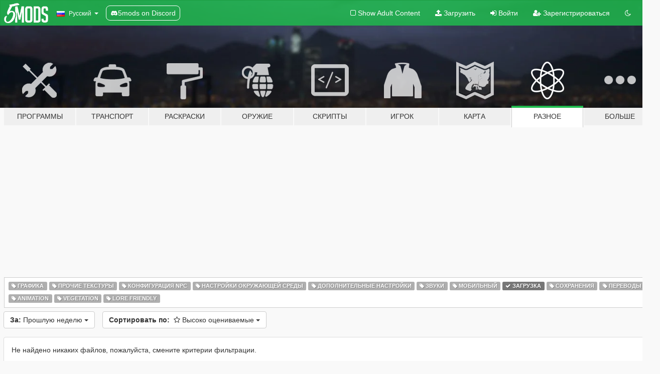

--- FILE ---
content_type: text/javascript
request_url: https://hb.vntsm.com/v4/live/vms/sites/gta5-mods.com/index.js
body_size: 19191
content:
(()=>{"use strict";var e,t,a,n,r={34(e,t,a){var n=a(4901);e.exports=function(e){return"object"==typeof e?null!==e:n(e)}},283(e,t,a){var n=a(9504),r=a(9039),i=a(4901),s=a(9297),o=a(3724),l=a(350).CONFIGURABLE,d=a(3706),u=a(1181),m=u.enforce,p=u.get,c=String,M=Object.defineProperty,f=n("".slice),g=n("".replace),S=n([].join),A=o&&!r(function(){return 8!==M(function(){},"length",{value:8}).length}),I=String(String).split("String"),v=e.exports=function(e,t,a){"Symbol("===f(c(t),0,7)&&(t="["+g(c(t),/^Symbol\(([^)]*)\).*$/,"$1")+"]"),a&&a.getter&&(t="get "+t),a&&a.setter&&(t="set "+t),(!s(e,"name")||l&&e.name!==t)&&(o?M(e,"name",{value:t,configurable:!0}):e.name=t),A&&a&&s(a,"arity")&&e.length!==a.arity&&M(e,"length",{value:a.arity});try{a&&s(a,"constructor")&&a.constructor?o&&M(e,"prototype",{writable:!1}):e.prototype&&(e.prototype=void 0)}catch(e){}var n=m(e);return s(n,"source")||(n.source=S(I,"string"==typeof t?t:"")),e};Function.prototype.toString=v(function(){return i(this)&&p(this).source||d(this)},"toString")},350(e,t,a){var n=a(3724),r=a(9297),i=Function.prototype,s=n&&Object.getOwnPropertyDescriptor,o=r(i,"name"),l=o&&"something"===function(){}.name,d=o&&(!n||n&&s(i,"name").configurable);e.exports={EXISTS:o,PROPER:l,CONFIGURABLE:d}},397(e,t,a){var n=a(7751);e.exports=n("document","documentElement")},421(e){e.exports={}},616(e,t,a){var n=a(9039);e.exports=!n(function(){var e=function(){}.bind();return"function"!=typeof e||e.hasOwnProperty("prototype")})},687(e,t,a){var n=a(4913).f,r=a(9297),i=a(8227)("toStringTag");e.exports=function(e,t,a){e&&!a&&(e=e.prototype),e&&!r(e,i)&&n(e,i,{configurable:!0,value:t})}},741(e){var t=Math.ceil,a=Math.floor;e.exports=Math.trunc||function(e){var n=+e;return(n>0?a:t)(n)}},757(e,t,a){var n=a(7751),r=a(4901),i=a(1625),s=a(7040),o=Object;e.exports=s?function(e){return"symbol"==typeof e}:function(e){var t=n("Symbol");return r(t)&&i(t.prototype,o(e))}},1072(e,t,a){var n=a(1828),r=a(8727);e.exports=Object.keys||function(e){return n(e,r)}},1088(e,t,a){var n=a(6518),r=a(9565),i=a(6395),s=a(350),o=a(4901),l=a(3994),d=a(2787),u=a(2967),m=a(687),p=a(6699),c=a(6840),M=a(8227),f=a(6269),g=a(7657),S=s.PROPER,A=s.CONFIGURABLE,I=g.IteratorPrototype,v=g.BUGGY_SAFARI_ITERATORS,B=M("iterator"),C="keys",T="values",G="entries",b=function(){return this};e.exports=function(e,t,a,s,M,g,y){l(a,t,s);var P,R,E,N=function(e){if(e===M&&K)return K;if(!v&&e&&e in L)return L[e];switch(e){case C:case T:case G:return function(){return new a(this,e)}}return function(){return new a(this)}},h=t+" Iterator",O=!1,L=e.prototype,x=L[B]||L["@@iterator"]||M&&L[M],K=!v&&x||N(M),U="Array"===t&&L.entries||x;if(U&&(P=d(U.call(new e)))!==Object.prototype&&P.next&&(i||d(P)===I||(u?u(P,I):o(P[B])||c(P,B,b)),m(P,h,!0,!0),i&&(f[h]=b)),S&&M===T&&x&&x.name!==T&&(!i&&A?p(L,"name",T):(O=!0,K=function(){return r(x,this)})),M)if(R={values:N(T),keys:g?K:N(C),entries:N(G)},y)for(E in R)(v||O||!(E in L))&&c(L,E,R[E]);else n({target:t,proto:!0,forced:v||O},R);return i&&!y||L[B]===K||c(L,B,K,{name:M}),f[t]=K,R}},1181(e,t,a){var n,r,i,s=a(8622),o=a(4576),l=a(34),d=a(6699),u=a(9297),m=a(7629),p=a(6119),c=a(421),M="Object already initialized",f=o.TypeError,g=o.WeakMap;if(s||m.state){var S=m.state||(m.state=new g);S.get=S.get,S.has=S.has,S.set=S.set,n=function(e,t){if(S.has(e))throw new f(M);return t.facade=e,S.set(e,t),t},r=function(e){return S.get(e)||{}},i=function(e){return S.has(e)}}else{var A=p("state");c[A]=!0,n=function(e,t){if(u(e,A))throw new f(M);return t.facade=e,d(e,A,t),t},r=function(e){return u(e,A)?e[A]:{}},i=function(e){return u(e,A)}}e.exports={set:n,get:r,has:i,enforce:function(e){return i(e)?r(e):n(e,{})},getterFor:function(e){return function(t){var a;if(!l(t)||(a=r(t)).type!==e)throw new f("Incompatible receiver, "+e+" required");return a}}}},1291(e,t,a){var n=a(741);e.exports=function(e){var t=+e;return t!=t||0===t?0:n(t)}},1625(e,t,a){var n=a(9504);e.exports=n({}.isPrototypeOf)},1828(e,t,a){var n=a(9504),r=a(9297),i=a(5397),s=a(9617).indexOf,o=a(421),l=n([].push);e.exports=function(e,t){var a,n=i(e),d=0,u=[];for(a in n)!r(o,a)&&r(n,a)&&l(u,a);for(;t.length>d;)r(n,a=t[d++])&&(~s(u,a)||l(u,a));return u}},2195(e,t,a){var n=a(9504),r=n({}.toString),i=n("".slice);e.exports=function(e){return i(r(e),8,-1)}},2211(e,t,a){var n=a(9039);e.exports=!n(function(){function e(){}return e.prototype.constructor=null,Object.getPrototypeOf(new e)!==e.prototype})},2360(e,t,a){var n,r=a(8551),i=a(6801),s=a(8727),o=a(421),l=a(397),d=a(4055),u=a(6119),m="prototype",p="script",c=u("IE_PROTO"),M=function(){},f=function(e){return"<"+p+">"+e+"</"+p+">"},g=function(e){e.write(f("")),e.close();var t=e.parentWindow.Object;return e=null,t},S=function(){try{n=new ActiveXObject("htmlfile")}catch(e){}var e,t,a;S="undefined"!=typeof document?document.domain&&n?g(n):(t=d("iframe"),a="java"+p+":",t.style.display="none",l.appendChild(t),t.src=String(a),(e=t.contentWindow.document).open(),e.write(f("document.F=Object")),e.close(),e.F):g(n);for(var r=s.length;r--;)delete S[m][s[r]];return S()};o[c]=!0,e.exports=Object.create||function(e,t){var a;return null!==e?(M[m]=r(e),a=new M,M[m]=null,a[c]=e):a=S(),void 0===t?a:i.f(a,t)}},2529(e){e.exports=function(e,t){return{value:e,done:t}}},2777(e,t,a){var n=a(9565),r=a(34),i=a(757),s=a(5966),o=a(4270),l=a(8227),d=TypeError,u=l("toPrimitive");e.exports=function(e,t){if(!r(e)||i(e))return e;var a,l=s(e,u);if(l){if(void 0===t&&(t="default"),a=n(l,e,t),!r(a)||i(a))return a;throw new d("Can't convert object to primitive value")}return void 0===t&&(t="number"),o(e,t)}},2787(e,t,a){var n=a(9297),r=a(4901),i=a(8981),s=a(6119),o=a(2211),l=s("IE_PROTO"),d=Object,u=d.prototype;e.exports=o?d.getPrototypeOf:function(e){var t=i(e);if(n(t,l))return t[l];var a=t.constructor;return r(a)&&t instanceof a?a.prototype:t instanceof d?u:null}},2796(e,t,a){var n=a(9039),r=a(4901),i=/#|\.prototype\./,s=function(e,t){var a=l[o(e)];return a===u||a!==d&&(r(t)?n(t):!!t)},o=s.normalize=function(e){return String(e).replace(i,".").toLowerCase()},l=s.data={},d=s.NATIVE="N",u=s.POLYFILL="P";e.exports=s},2839(e,t,a){var n=a(4576).navigator,r=n&&n.userAgent;e.exports=r?String(r):""},2953(e,t,a){var n=a(4576),r=a(7400),i=a(9296),s=a(3792),o=a(6699),l=a(687),d=a(8227)("iterator"),u=s.values,m=function(e,t){if(e){if(e[d]!==u)try{o(e,d,u)}catch(t){e[d]=u}if(l(e,t,!0),r[t])for(var a in s)if(e[a]!==s[a])try{o(e,a,s[a])}catch(t){e[a]=s[a]}}};for(var p in r)m(n[p]&&n[p].prototype,p);m(i,"DOMTokenList")},2967(e,t,a){var n=a(6706),r=a(34),i=a(7750),s=a(3506);e.exports=Object.setPrototypeOf||("__proto__"in{}?function(){var e,t=!1,a={};try{(e=n(Object.prototype,"__proto__","set"))(a,[]),t=a instanceof Array}catch(e){}return function(a,n){return i(a),s(n),r(a)?(t?e(a,n):a.__proto__=n,a):a}}():void 0)},3392(e,t,a){var n=a(9504),r=0,i=Math.random(),s=n(1.1.toString);e.exports=function(e){return"Symbol("+(void 0===e?"":e)+")_"+s(++r+i,36)}},3506(e,t,a){var n=a(3925),r=String,i=TypeError;e.exports=function(e){if(n(e))return e;throw new i("Can't set "+r(e)+" as a prototype")}},3706(e,t,a){var n=a(9504),r=a(4901),i=a(7629),s=n(Function.toString);r(i.inspectSource)||(i.inspectSource=function(e){return s(e)}),e.exports=i.inspectSource},3717(e,t){t.f=Object.getOwnPropertySymbols},3724(e,t,a){var n=a(9039);e.exports=!n(function(){return 7!==Object.defineProperty({},1,{get:function(){return 7}})[1]})},3792(e,t,a){var n=a(5397),r=a(6469),i=a(6269),s=a(1181),o=a(4913).f,l=a(1088),d=a(2529),u=a(6395),m=a(3724),p="Array Iterator",c=s.set,M=s.getterFor(p);e.exports=l(Array,"Array",function(e,t){c(this,{type:p,target:n(e),index:0,kind:t})},function(){var e=M(this),t=e.target,a=e.index++;if(!t||a>=t.length)return e.target=null,d(void 0,!0);switch(e.kind){case"keys":return d(a,!1);case"values":return d(t[a],!1)}return d([a,t[a]],!1)},"values");var f=i.Arguments=i.Array;if(r("keys"),r("values"),r("entries"),!u&&m&&"values"!==f.name)try{o(f,"name",{value:"values"})}catch(e){}},3925(e,t,a){var n=a(34);e.exports=function(e){return n(e)||null===e}},3994(e,t,a){var n=a(7657).IteratorPrototype,r=a(2360),i=a(6980),s=a(687),o=a(6269),l=function(){return this};e.exports=function(e,t,a,d){var u=t+" Iterator";return e.prototype=r(n,{next:i(+!d,a)}),s(e,u,!1,!0),o[u]=l,e}},4055(e,t,a){var n=a(4576),r=a(34),i=n.document,s=r(i)&&r(i.createElement);e.exports=function(e){return s?i.createElement(e):{}}},4117(e){e.exports=function(e){return null==e}},4270(e,t,a){var n=a(9565),r=a(4901),i=a(34),s=TypeError;e.exports=function(e,t){var a,o;if("string"===t&&r(a=e.toString)&&!i(o=n(a,e)))return o;if(r(a=e.valueOf)&&!i(o=n(a,e)))return o;if("string"!==t&&r(a=e.toString)&&!i(o=n(a,e)))return o;throw new s("Can't convert object to primitive value")}},4495(e,t,a){var n=a(9519),r=a(9039),i=a(4576).String;e.exports=!!Object.getOwnPropertySymbols&&!r(function(){var e=Symbol("symbol detection");return!i(e)||!(Object(e)instanceof Symbol)||!Symbol.sham&&n&&n<41})},4576(e,t,a){var n=function(e){return e&&e.Math===Math&&e};e.exports=n("object"==typeof globalThis&&globalThis)||n("object"==typeof window&&window)||n("object"==typeof self&&self)||n("object"==typeof a.g&&a.g)||n("object"==typeof this&&this)||function(){return this}()||Function("return this")()},4901(e){var t="object"==typeof document&&document.all;e.exports=void 0===t&&void 0!==t?function(e){return"function"==typeof e||e===t}:function(e){return"function"==typeof e}},4913(e,t,a){var n=a(3724),r=a(5917),i=a(8686),s=a(8551),o=a(6969),l=TypeError,d=Object.defineProperty,u=Object.getOwnPropertyDescriptor,m="enumerable",p="configurable",c="writable";t.f=n?i?function(e,t,a){if(s(e),t=o(t),s(a),"function"==typeof e&&"prototype"===t&&"value"in a&&c in a&&!a[c]){var n=u(e,t);n&&n[c]&&(e[t]=a.value,a={configurable:p in a?a[p]:n[p],enumerable:m in a?a[m]:n[m],writable:!1})}return d(e,t,a)}:d:function(e,t,a){if(s(e),t=o(t),s(a),r)try{return d(e,t,a)}catch(e){}if("get"in a||"set"in a)throw new l("Accessors not supported");return"value"in a&&(e[t]=a.value),e}},5031(e,t,a){var n=a(7751),r=a(9504),i=a(8480),s=a(3717),o=a(8551),l=r([].concat);e.exports=n("Reflect","ownKeys")||function(e){var t=i.f(o(e)),a=s.f;return a?l(t,a(e)):t}},5397(e,t,a){var n=a(7055),r=a(7750);e.exports=function(e){return n(r(e))}},5610(e,t,a){var n=a(1291),r=Math.max,i=Math.min;e.exports=function(e,t){var a=n(e);return a<0?r(a+t,0):i(a,t)}},5745(e,t,a){var n=a(7629);e.exports=function(e,t){return n[e]||(n[e]=t||{})}},5917(e,t,a){var n=a(3724),r=a(9039),i=a(4055);e.exports=!n&&!r(function(){return 7!==Object.defineProperty(i("div"),"a",{get:function(){return 7}}).a})},5966(e,t,a){var n=a(9306),r=a(4117);e.exports=function(e,t){var a=e[t];return r(a)?void 0:n(a)}},6119(e,t,a){var n=a(5745),r=a(3392),i=n("keys");e.exports=function(e){return i[e]||(i[e]=r(e))}},6198(e,t,a){var n=a(8014);e.exports=function(e){return n(e.length)}},6269(e){e.exports={}},6395(e){e.exports=!1},6469(e,t,a){var n=a(8227),r=a(2360),i=a(4913).f,s=n("unscopables"),o=Array.prototype;void 0===o[s]&&i(o,s,{configurable:!0,value:r(null)}),e.exports=function(e){o[s][e]=!0}},6518(e,t,a){var n=a(4576),r=a(7347).f,i=a(6699),s=a(6840),o=a(9433),l=a(7740),d=a(2796);e.exports=function(e,t){var a,u,m,p,c,M=e.target,f=e.global,g=e.stat;if(a=f?n:g?n[M]||o(M,{}):n[M]&&n[M].prototype)for(u in t){if(p=t[u],m=e.dontCallGetSet?(c=r(a,u))&&c.value:a[u],!d(f?u:M+(g?".":"#")+u,e.forced)&&void 0!==m){if(typeof p==typeof m)continue;l(p,m)}(e.sham||m&&m.sham)&&i(p,"sham",!0),s(a,u,p,e)}}},6699(e,t,a){var n=a(3724),r=a(4913),i=a(6980);e.exports=n?function(e,t,a){return r.f(e,t,i(1,a))}:function(e,t,a){return e[t]=a,e}},6706(e,t,a){var n=a(9504),r=a(9306);e.exports=function(e,t,a){try{return n(r(Object.getOwnPropertyDescriptor(e,t)[a]))}catch(e){}}},6801(e,t,a){var n=a(3724),r=a(8686),i=a(4913),s=a(8551),o=a(5397),l=a(1072);t.f=n&&!r?Object.defineProperties:function(e,t){s(e);for(var a,n=o(t),r=l(t),d=r.length,u=0;d>u;)i.f(e,a=r[u++],n[a]);return e}},6823(e){var t=String;e.exports=function(e){try{return t(e)}catch(e){return"Object"}}},6840(e,t,a){var n=a(4901),r=a(4913),i=a(283),s=a(9433);e.exports=function(e,t,a,o){o||(o={});var l=o.enumerable,d=void 0!==o.name?o.name:t;if(n(a)&&i(a,d,o),o.global)l?e[t]=a:s(t,a);else{try{o.unsafe?e[t]&&(l=!0):delete e[t]}catch(e){}l?e[t]=a:r.f(e,t,{value:a,enumerable:!1,configurable:!o.nonConfigurable,writable:!o.nonWritable})}return e}},6969(e,t,a){var n=a(2777),r=a(757);e.exports=function(e){var t=n(e,"string");return r(t)?t:t+""}},6980(e){e.exports=function(e,t){return{enumerable:!(1&e),configurable:!(2&e),writable:!(4&e),value:t}}},7040(e,t,a){var n=a(4495);e.exports=n&&!Symbol.sham&&"symbol"==typeof Symbol.iterator},7055(e,t,a){var n=a(9504),r=a(9039),i=a(2195),s=Object,o=n("".split);e.exports=r(function(){return!s("z").propertyIsEnumerable(0)})?function(e){return"String"===i(e)?o(e,""):s(e)}:s},7347(e,t,a){var n=a(3724),r=a(9565),i=a(8773),s=a(6980),o=a(5397),l=a(6969),d=a(9297),u=a(5917),m=Object.getOwnPropertyDescriptor;t.f=n?m:function(e,t){if(e=o(e),t=l(t),u)try{return m(e,t)}catch(e){}if(d(e,t))return s(!r(i.f,e,t),e[t])}},7400(e){e.exports={CSSRuleList:0,CSSStyleDeclaration:0,CSSValueList:0,ClientRectList:0,DOMRectList:0,DOMStringList:0,DOMTokenList:1,DataTransferItemList:0,FileList:0,HTMLAllCollection:0,HTMLCollection:0,HTMLFormElement:0,HTMLSelectElement:0,MediaList:0,MimeTypeArray:0,NamedNodeMap:0,NodeList:1,PaintRequestList:0,Plugin:0,PluginArray:0,SVGLengthList:0,SVGNumberList:0,SVGPathSegList:0,SVGPointList:0,SVGStringList:0,SVGTransformList:0,SourceBufferList:0,StyleSheetList:0,TextTrackCueList:0,TextTrackList:0,TouchList:0}},7629(e,t,a){var n=a(6395),r=a(4576),i=a(9433),s="__core-js_shared__",o=e.exports=r[s]||i(s,{});(o.versions||(o.versions=[])).push({version:"3.47.0",mode:n?"pure":"global",copyright:"© 2014-2025 Denis Pushkarev (zloirock.ru), 2025 CoreJS Company (core-js.io)",license:"https://github.com/zloirock/core-js/blob/v3.47.0/LICENSE",source:"https://github.com/zloirock/core-js"})},7657(e,t,a){var n,r,i,s=a(9039),o=a(4901),l=a(34),d=a(2360),u=a(2787),m=a(6840),p=a(8227),c=a(6395),M=p("iterator"),f=!1;[].keys&&("next"in(i=[].keys())?(r=u(u(i)))!==Object.prototype&&(n=r):f=!0),!l(n)||s(function(){var e={};return n[M].call(e)!==e})?n={}:c&&(n=d(n)),o(n[M])||m(n,M,function(){return this}),e.exports={IteratorPrototype:n,BUGGY_SAFARI_ITERATORS:f}},7740(e,t,a){var n=a(9297),r=a(5031),i=a(7347),s=a(4913);e.exports=function(e,t,a){for(var o=r(t),l=s.f,d=i.f,u=0;u<o.length;u++){var m=o[u];n(e,m)||a&&n(a,m)||l(e,m,d(t,m))}}},7750(e,t,a){var n=a(4117),r=TypeError;e.exports=function(e){if(n(e))throw new r("Can't call method on "+e);return e}},7751(e,t,a){var n=a(4576),r=a(4901);e.exports=function(e,t){return arguments.length<2?(a=n[e],r(a)?a:void 0):n[e]&&n[e][t];var a}},8014(e,t,a){var n=a(1291),r=Math.min;e.exports=function(e){var t=n(e);return t>0?r(t,9007199254740991):0}},8227(e,t,a){var n=a(4576),r=a(5745),i=a(9297),s=a(3392),o=a(4495),l=a(7040),d=n.Symbol,u=r("wks"),m=l?d.for||d:d&&d.withoutSetter||s;e.exports=function(e){return i(u,e)||(u[e]=o&&i(d,e)?d[e]:m("Symbol."+e)),u[e]}},8480(e,t,a){var n=a(1828),r=a(8727).concat("length","prototype");t.f=Object.getOwnPropertyNames||function(e){return n(e,r)}},8551(e,t,a){var n=a(34),r=String,i=TypeError;e.exports=function(e){if(n(e))return e;throw new i(r(e)+" is not an object")}},8622(e,t,a){var n=a(4576),r=a(4901),i=n.WeakMap;e.exports=r(i)&&/native code/.test(String(i))},8686(e,t,a){var n=a(3724),r=a(9039);e.exports=n&&r(function(){return 42!==Object.defineProperty(function(){},"prototype",{value:42,writable:!1}).prototype})},8727(e){e.exports=["constructor","hasOwnProperty","isPrototypeOf","propertyIsEnumerable","toLocaleString","toString","valueOf"]},8773(e,t){var a={}.propertyIsEnumerable,n=Object.getOwnPropertyDescriptor,r=n&&!a.call({1:2},1);t.f=r?function(e){var t=n(this,e);return!!t&&t.enumerable}:a},8981(e,t,a){var n=a(7750),r=Object;e.exports=function(e){return r(n(e))}},9039(e){e.exports=function(e){try{return!!e()}catch(e){return!0}}},9296(e,t,a){var n=a(4055)("span").classList,r=n&&n.constructor&&n.constructor.prototype;e.exports=r===Object.prototype?void 0:r},9297(e,t,a){var n=a(9504),r=a(8981),i=n({}.hasOwnProperty);e.exports=Object.hasOwn||function(e,t){return i(r(e),t)}},9306(e,t,a){var n=a(4901),r=a(6823),i=TypeError;e.exports=function(e){if(n(e))return e;throw new i(r(e)+" is not a function")}},9433(e,t,a){var n=a(4576),r=Object.defineProperty;e.exports=function(e,t){try{r(n,e,{value:t,configurable:!0,writable:!0})}catch(a){n[e]=t}return t}},9504(e,t,a){var n=a(616),r=Function.prototype,i=r.call,s=n&&r.bind.bind(i,i);e.exports=n?s:function(e){return function(){return i.apply(e,arguments)}}},9519(e,t,a){var n,r,i=a(4576),s=a(2839),o=i.process,l=i.Deno,d=o&&o.versions||l&&l.version,u=d&&d.v8;u&&(r=(n=u.split("."))[0]>0&&n[0]<4?1:+(n[0]+n[1])),!r&&s&&(!(n=s.match(/Edge\/(\d+)/))||n[1]>=74)&&(n=s.match(/Chrome\/(\d+)/))&&(r=+n[1]),e.exports=r},9565(e,t,a){var n=a(616),r=Function.prototype.call;e.exports=n?r.bind(r):function(){return r.apply(r,arguments)}},9617(e,t,a){var n=a(5397),r=a(5610),i=a(6198),s=function(e){return function(t,a,s){var o=n(t),l=i(o);if(0===l)return!e&&-1;var d,u=r(s,l);if(e&&a!=a){for(;l>u;)if((d=o[u++])!=d)return!0}else for(;l>u;u++)if((e||u in o)&&o[u]===a)return e||u||0;return!e&&-1}};e.exports={includes:s(!0),indexOf:s(!1)}}},i={};function s(e){var t=i[e];if(void 0!==t)return t.exports;var a=i[e]={id:e,exports:{}};return r[e].call(a.exports,a,a.exports,s),a.exports}s.m=r,s.n=e=>{var t=e&&e.__esModule?()=>e.default:()=>e;return s.d(t,{a:t}),t},t=Object.getPrototypeOf?e=>Object.getPrototypeOf(e):e=>e.__proto__,s.t=function(a,n){if(1&n&&(a=this(a)),8&n)return a;if("object"==typeof a&&a){if(4&n&&a.__esModule)return a;if(16&n&&"function"==typeof a.then)return a}var r=Object.create(null);s.r(r);var i={};e=e||[null,t({}),t([]),t(t)];for(var o=2&n&&a;("object"==typeof o||"function"==typeof o)&&!~e.indexOf(o);o=t(o))Object.getOwnPropertyNames(o).forEach(e=>i[e]=()=>a[e]);return i.default=()=>a,s.d(r,i),r},s.d=(e,t)=>{for(var a in t)s.o(t,a)&&!s.o(e,a)&&Object.defineProperty(e,a,{enumerable:!0,get:t[a]})},s.f={},s.e=(e,t)=>Promise.all(Object.keys(s.f).reduce((a,n)=>(s.f[n](e,a,t),a),[])),s.u=e=>e+".js",s.g=function(){if("object"==typeof globalThis)return globalThis;try{return this||new Function("return this")()}catch(e){if("object"==typeof window)return window}}(),s.o=(e,t)=>Object.prototype.hasOwnProperty.call(e,t),a={},n="admanager:",s.l=(e,t,r,i,o)=>{if(a[e])a[e].push(t);else{var l,d;if(void 0!==r)for(var u=document.getElementsByTagName("script"),m=0;m<u.length;m++){var p=u[m];if(p.getAttribute("src")==e||p.getAttribute("data-webpack")==n+r){l=p;break}}l||(d=!0,(l=document.createElement("script")).charset="utf-8",s.nc&&l.setAttribute("nonce",s.nc),l.setAttribute("data-webpack",n+r),o&&l.setAttribute("fetchpriority",o),l.src=e),a[e]=[t];var c=(t,n)=>{l.onerror=l.onload=null,clearTimeout(M);var r=a[e];if(delete a[e],l.parentNode&&l.parentNode.removeChild(l),r&&r.forEach(e=>e(n)),t)return t(n)},M=setTimeout(c.bind(null,void 0,{type:"timeout",target:l}),3e5);l.onerror=c.bind(null,l.onerror),l.onload=c.bind(null,l.onload),d&&document.head.appendChild(l)}},s.r=e=>{"undefined"!=typeof Symbol&&Symbol.toStringTag&&Object.defineProperty(e,Symbol.toStringTag,{value:"Module"}),Object.defineProperty(e,"__esModule",{value:!0})},(()=>{var e;s.g.importScripts&&(e=s.g.location+"");var t=s.g.document;if(!e&&t&&(t.currentScript&&"SCRIPT"===t.currentScript.tagName.toUpperCase()&&(e=t.currentScript.src),!e)){var a=t.getElementsByTagName("script");if(a.length)for(var n=a.length-1;n>-1&&(!e||!/^http(s?):/.test(e));)e=a[n--].src}if(!e)throw new Error("Automatic publicPath is not supported in this browser");e=e.replace(/^blob:/,"").replace(/#.*$/,"").replace(/\?.*$/,"").replace(/\/[^\/]+$/,"/"),s.p=e})(),(()=>{var e={57:0};s.f.j=(t,a,n)=>{var r=s.o(e,t)?e[t]:void 0;if(0!==r)if(r)a.push(r[2]);else{var i=new Promise((a,n)=>r=e[t]=[a,n]);a.push(r[2]=i);var o=s.p+s.u(t),l=new Error;s.l(o,a=>{if(s.o(e,t)&&(0!==(r=e[t])&&(e[t]=void 0),r)){var n=a&&("load"===a.type?"missing":a.type),i=a&&a.target&&a.target.src;l.message="Loading chunk "+t+" failed.\n("+n+": "+i+")",l.name="ChunkLoadError",l.type=n,l.request=i,r[1](l)}},"chunk-"+t,t,n)}};var t=(t,a)=>{var n,r,[i,o,l]=a,d=0;if(i.some(t=>0!==e[t])){for(n in o)s.o(o,n)&&(s.m[n]=o[n]);l&&l(s)}for(t&&t(a);d<i.length;d++)r=i[d],s.o(e,r)&&e[r]&&e[r][0](),e[r]=0},a=self.__VM_WPK_C_LR__i=self.__VM_WPK_C_LR__i||[];a.forEach(t.bind(null,0)),a.push=t.bind(null,a.push.bind(a))})(),s.nc=void 0;var o={};s.r(o),s.d(o,{siteSetup:()=>u}),s(2953);const l=JSON.parse('{"meta":{"siteId":14615,"accountId":719,"active":true,"testMode":false,"configDate":"2026-01-22T10:00:42Z"},"gam":{"mcmId":"23312345181"},"breakpoints":{},"cmp":null,"bidders":{"appnexus":{"defaultBidMeta":null,"defaultBidParams":{"placementId":"36293538"}},"appnexus-s2s":{"defaultBidMeta":null,"defaultBidParams":{"placementId":36833874}},"inmobi-s2s":{"defaultBidMeta":null,"defaultBidParams":{"plc":"10000538929"}},"medianet-s2s":{"defaultBidMeta":null,"defaultBidParams":{"cid":"8CULP2FJP","crid":"811823746"}},"msft":{"defaultBidMeta":null,"defaultBidParams":{"placement_id":36293538}},"openx-s2s":{"defaultBidMeta":null,"defaultBidParams":{"deldomain":"venatusmedia-d.openx.net","unit":564240342}},"pubmatic":{"defaultBidMeta":null,"defaultBidParams":{}},"pubmatic-s2s":{"defaultBidMeta":null,"defaultBidParams":{"adSlot":"7309565","publisherId":"1402753"}},"rubicon":{"defaultBidMeta":null,"defaultBidParams":{}},"rubicon-s2s":{"defaultBidMeta":null,"defaultBidParams":{"accountId":"13762","siteId":"614519","zoneId":"3976137"}},"smilewanted":{"defaultBidMeta":null,"defaultBidParams":{"zoneId":"venatus.com_hb_1"}},"unruly-s2s":{"defaultBidMeta":null,"defaultBidParams":{"siteId":295337}}},"features":{"Mile.tech":{},"intentIQ":{},"liveIntentId":{"rules":{"device":{"browser":["chrome"]},"includeGeo":["US","CA"]}},"liverampRampID":{"rules":{"device":{"browser":["chrome"]},"includeGeo":["US","CA","AU","NZ","TW","SG","HK","JP","ID","MX","IE","GB","FR","BE","IT","DE","ES","PL","RO","NL","BR","AE","AT","CH","DK","NO","SE"]}}},"openRTB":{"schain":{"default":{"config":{"nodes":[{"sid":"686d12e02926b32d68b57822"}]}}}},"auction":{},"tags":null,"reload":{"enabled":true,"requireFocus":false,"throttle":{"method":"basic","ratio":1,"settings":{"gamConsecutiveValidThreshold":1,"consecutiveValidThreshold":3,"minValidBidsThreshold":4,"maxEmptyRatio":0.5,"increaseMethod":"double","maxTime":900000,"preserveGAMState":true,"preservePrebidState":true,"preserveReloadState":true},"throttlePreservationEnabled":true}},"abr":{"enabled":true},"richmediaIds":[],"devices":{"default":{"pages":{"known":{"default":{"skirt":{"leftPlacementIds":[10403],"rightPlacementIds":[10403],"zIndex":1000,"gutterAlign":"center","spacingGap":null,"scrollMethod":"absoluteBottom","clippingMethod":null,"positioning":null,"autoAdd":true,"predefinedPosition":{"contentWidth":null,"top":300,"minTop":100},"content":{"content":{"query":"#content > .container"}}},"placements":{"billboard":{"placementId":10394,"placementType":"billboard","placementConfig":{"canReload":true,"load":"direct","reload":{"timer":"active"}},"sizeConfigs":[{"breakpoint":{"name":"desktop"},"config":{"id":10394,"configId":9178,"sizes":["728x90","970x90","300x250","970x250","728x150","728x250"],"slotRoutingConfig":{"enableGAM":true,"enableTAG":true},"bidders":{"adagio":{"params":[{"meta":{},"responseMeta":null,"params":{"site":"gta5-mods-com","placement":"gta5-mods.com_Adagio_Display_PrebidClient","organizationId":"1090","adUnitElementId":"/gta5-mods.com_14615/billboard_10394"}}]},"inmobi-s2s":{"params":null},"insticator":{"params":[{"meta":{},"responseMeta":null,"params":{"adUnitId":"01K1E7XACSYPJ942H4V25V2JNJ"}}]},"ix":{"params":[{"meta":{"isAdBlock":true},"responseMeta":null,"params":{"siteId":"1279123"}},{"meta":{},"responseMeta":null,"params":{"siteId":"1279122"}}]},"medianet-s2s":{"params":null},"msft":{"params":null},"ozone":{"params":[{"meta":{},"responseMeta":null,"params":{"siteId":"1500000799","placementId":"1500000980","publisherId":"OZONEVEN0005"}}]},"pubmatic":{"params":null},"richaudience":{"params":[{"meta":{"isAdBlock":true},"responseMeta":null,"params":{"pid":"zm02TfXBNV","supplyType":"site"}},{"meta":{},"responseMeta":null,"params":{"pid":"JFTlAXklw1","supplyType":"site"}}]},"rise":{"params":[{"meta":{},"responseMeta":null,"params":{"org":"5fa94677b2db6a00015b22a9","placementId":"gta5-mods.com_Rise_Display_PrebidClient"}}]},"rubicon":{"params":[{"meta":{"isAdBlock":true},"responseMeta":null,"params":{"siteId":"528114","zoneId":"3854184","accountId":"13762"}},{"meta":{},"responseMeta":null,"params":{"siteId":"564650","zoneId":"3854170","accountId":"13762"}}]},"sharethrough":{"params":[{"meta":{},"responseMeta":null,"params":{"pkey":"ghmOyTPrY56QsiKg8w0BROUK"}}]},"smilewanted":{"params":null},"sovrn":{"params":[{"meta":{"isAdBlock":true},"responseMeta":null,"params":{"tagid":"1287594"}},{"meta":{},"responseMeta":null,"params":{"tagid":"1287593"}}]},"triplelift":{"params":[{"meta":{},"responseMeta":null,"params":{"inventoryCode":"venatusmedia_RON_970x250"}}]},"ttd":{"params":[{"meta":{},"responseMeta":null,"params":{}}]},"unruly-s2s":{"params":null}},"adserver":{"id":"/gta5-mods.com_14615/billboard_10394"},"adblock":{"id":"/gta5-mods.com_14615/billboard_ABR_10394"}}}]},"desktop_takeover":{"placementId":10401,"placementType":"desktop takeover","placementConfig":{"canReload":true,"reload":{"timer":"active"}},"constraint":{"manager":"richmedia","group":"group1"},"sizeConfigs":[{"breakpoint":{"name":"desktop"},"config":{"id":10401,"configId":9179,"sizes":["4x4","300x250","970x250","728x90","970x90","728x150"],"slotRoutingConfig":{"acceptanceFloor":25,"enableGAM":true,"enableTAG":true},"bidders":{"adagio":{"params":[{"meta":{},"responseMeta":null,"params":{"site":"gta5-mods-com","placement":"gta5-mods.com_Adagio_Display_PrebidClient","organizationId":"1090","adUnitElementId":"/gta5-mods.com_14615/desktoptakeover_10401"}}]},"gumgum":{"params":[{"meta":{},"responseMeta":null,"params":{"zone":"f4xazjc6","product":"skins"}}]},"inmobi-s2s":{"params":null},"insticator":{"params":[{"meta":{},"responseMeta":null,"params":{"adUnitId":"01K1E7XACSYPJ942H4V25V2JNJ"}}]},"ix":{"params":[{"meta":{"isAdBlock":true},"responseMeta":null,"params":{"siteId":"1279123"}},{"meta":{},"responseMeta":null,"params":{"siteId":"1279122"}}]},"medianet-s2s":{"params":null},"msft":{"params":null},"ozone":{"params":[{"meta":{},"responseMeta":null,"params":{"siteId":"1500000799","placementId":"1500000980","publisherId":"OZONEVEN0005"}}]},"pubmatic":{"params":null},"richaudience":{"params":[{"meta":{"isAdBlock":true},"responseMeta":null,"params":{"pid":"zm02TfXBNV","supplyType":"site"}},{"meta":{},"responseMeta":null,"params":{"pid":"JFTlAXklw1","supplyType":"site"}}]},"rise":{"params":[{"meta":{},"responseMeta":null,"params":{"org":"5fa94677b2db6a00015b22a9","placementId":"gta5-mods.com_Rise_Display_PrebidClient"}}]},"rubicon":{"params":[{"meta":{"isAdBlock":true},"responseMeta":null,"params":{"siteId":"528114","zoneId":"3854184","accountId":"13762"}},{"meta":{},"responseMeta":null,"params":{"siteId":"564650","zoneId":"3854170","accountId":"13762"}}]},"sharethrough":{"params":[{"meta":{},"responseMeta":null,"params":{"pkey":"ghmOyTPrY56QsiKg8w0BROUK"}}]},"smilewanted":{"params":null},"sovrn":{"params":[{"meta":{"isAdBlock":true},"responseMeta":null,"params":{"tagid":"1287594"}},{"meta":{},"responseMeta":null,"params":{"tagid":"1287593"}}]},"triplelift":{"params":[{"meta":{},"responseMeta":null,"params":{"inventoryCode":"venatusmedia_RON_970x250"}}]},"unruly-s2s":{"params":null}},"adserver":{"id":"/gta5-mods.com_14615/desktoptakeover_10401"},"adblock":{"id":"/gta5-mods.com_14615/desktoptakeover_ABR_10401"}}}]},"double_mpu":{"placementId":10396,"placementType":"double mpu","placementConfig":{"canReload":true,"reload":{"timer":"active"}},"sizeConfigs":[{"breakpoint":{"name":"desktop"},"config":{"id":10396,"configId":9180,"sizes":["160x600","300x600","300x250","120x600"],"slotRoutingConfig":{"enableGAM":true,"enableTAG":true},"bidders":{"adagio":{"params":[{"meta":{},"responseMeta":null,"params":{"site":"gta5-mods-com","placement":"gta5-mods.com_Adagio_Display_PrebidClient","organizationId":"1090","adUnitElementId":"/gta5-mods.com_14615/doublempu_10396"}}]},"inmobi-s2s":{"params":null},"insticator":{"params":[{"meta":{},"responseMeta":null,"params":{"adUnitId":"01K1E7XACSYPJ942H4V25V2JNJ"}}]},"ix":{"params":[{"meta":{"isAdBlock":true},"responseMeta":null,"params":{"siteId":"1279123"}},{"meta":{},"responseMeta":null,"params":{"siteId":"1279122"}}]},"medianet-s2s":{"params":null},"msft":{"params":null},"ozone":{"params":[{"meta":{},"responseMeta":null,"params":{"siteId":"1500000799","placementId":"1500000980","publisherId":"OZONEVEN0005"}}]},"pubmatic":{"params":null},"richaudience":{"params":[{"meta":{"isAdBlock":true},"responseMeta":null,"params":{"pid":"zm02TfXBNV","supplyType":"site"}},{"meta":{},"responseMeta":null,"params":{"pid":"7mWAq6Jhsv","supplyType":"site"}}]},"rise":{"params":[{"meta":{},"responseMeta":null,"params":{"org":"5fa94677b2db6a00015b22a9","placementId":"gta5-mods.com_Rise_Display_PrebidClient"}}]},"rubicon":{"params":[{"meta":{"isAdBlock":true},"responseMeta":null,"params":{"siteId":"528114","zoneId":"3854184","accountId":"13762"}},{"meta":{},"responseMeta":null,"params":{"siteId":"564650","zoneId":"3854170","accountId":"13762"}}]},"sharethrough":{"params":[{"meta":{},"responseMeta":null,"params":{"pkey":"ghmOyTPrY56QsiKg8w0BROUK"}}]},"smilewanted":{"params":null},"sovrn":{"params":[{"meta":{"isAdBlock":true},"responseMeta":null,"params":{"tagid":"1287594"}},{"meta":{},"responseMeta":null,"params":{"tagid":"1287593"}}]},"triplelift":{"params":[{"meta":{},"responseMeta":null,"params":{"inventoryCode":"venatusmedia_RON_300x600"}}]},"ttd":{"params":[{"meta":{},"responseMeta":null,"params":{}}]},"unruly-s2s":{"params":null}},"adserver":{"id":"/gta5-mods.com_14615/doublempu_10396"},"adblock":{"id":"/gta5-mods.com_14615/doublempu_ABR_10396"}}}]},"horizontal_sticky":{"placementId":10404,"placementType":"horizontal sticky","node":{"body":true},"renderer":"VenatusFloorAd","autoAdd":true,"placementConfig":{"canReload":true,"reload":{"timer":"visibility"}},"constraint":{"manager":"richmedia","group":"group2"},"sizeConfigs":[{"breakpoint":{"name":"desktop"},"config":{"id":10404,"configId":9181,"sizes":["728x90","970x90","300x100","320x100","768x90","468x60","468x90"],"sizeConfig":{"renderer":{"renderer":{"zIndex":1000,"noCloseButton":true,"adserverNodeClass":"horizontal-sticky"}}},"slotRoutingConfig":{"enableGAM":true,"enableTAG":false},"bidders":{"adagio":{"params":[{"meta":{},"responseMeta":null,"params":{"site":"gta5-mods-com","placement":"gta5-mods.com_Adagio_Display_PrebidClient","organizationId":"1090","adUnitElementId":"/gta5-mods.com_14615/horizontalsticky_10404"}}]},"gumgum":{"params":[{"meta":{},"responseMeta":{"beforeCode":"<div style=\\"display:none\\">%%hideHorizontalSticky%%</div>"},"params":{"zone":"f4xazjc6"}}]},"inmobi-s2s":{"params":null},"insticator":{"params":[{"meta":{},"responseMeta":null,"params":{"adUnitId":"01K1E7XACSYPJ942H4V25V2JNJ"}}]},"ix":{"params":[{"meta":{},"responseMeta":null,"params":{"siteId":"1279122"}},{"meta":{"isAdBlock":true},"responseMeta":null,"params":{"siteId":"1279123"}}]},"medianet-s2s":{"params":null},"msft":{"params":null},"optidigital":{"params":[{"meta":{},"responseMeta":null,"params":{"placementId":"gta5-mods.com_Opti_Display_PrebidClient","publisherId":"p230"}}]},"ozone":{"params":[{"meta":{},"responseMeta":null,"params":{"siteId":"1500000799","placementId":"1500000980","publisherId":"OZONEVEN0005"}}]},"pubmatic":{"params":null},"richaudience":{"params":[{"meta":{"isAdBlock":true},"responseMeta":null,"params":{"pid":"zm02TfXBNV","supplyType":"site"}},{"meta":{},"responseMeta":null,"params":{"pid":"lhl3620Wa5","supplyType":"site"}}]},"rise":{"params":[{"meta":{},"responseMeta":null,"params":{"org":"5fa94677b2db6a00015b22a9","placementId":"gta5-mods.com_Rise_Display_PrebidClient"}}]},"rubicon":{"params":[{"meta":{"isAdBlock":true},"responseMeta":null,"params":{"siteId":"528114","zoneId":"3854182","accountId":"13762"}},{"meta":{},"responseMeta":null,"params":{"siteId":"564650","zoneId":"3854168","accountId":"13762"}}]},"sharethrough":{"params":[{"meta":{},"responseMeta":null,"params":{"pkey":"ghmOyTPrY56QsiKg8w0BROUK"}}]},"smilewanted":{"params":null},"sovrn":{"params":[{"meta":{"isAdBlock":true},"responseMeta":null,"params":{"tagid":"1287594"}},{"meta":{},"responseMeta":null,"params":{"tagid":"1287593"}}]},"triplelift":{"params":[{"meta":{},"responseMeta":null,"params":{"inventoryCode":"venatusmedia_RON_HDX"}}]},"ttd":{"params":[{"meta":{},"responseMeta":null,"params":{}}]},"unruly-s2s":{"params":null}},"adserver":{"id":"/gta5-mods.com_14615/horizontalsticky_10404"},"adblock":{"id":"/gta5-mods.com_14615/horizontalsticky_ABR_10404"}}}]},"leaderboard":{"placementId":10395,"placementType":"leaderboard","renderer":"StickyScroller","placementConfig":{"canReload":true,"reload":{"timer":"active"}},"sizeConfigs":[{"config":{"id":10395,"configId":9182,"sizes":["300x50","320x50","300x100","320x100","728x90","300x150","728x150","336x280","250x250","300x200","300x250"],"slotRoutingConfig":{"enableGAM":true,"enableTAG":true},"bidders":{"adagio":{"params":[{"meta":{},"responseMeta":null,"params":{"site":"gta5-mods-com","placement":"gta5-mods.com_Adagio_Display_PrebidClient","organizationId":"1090","adUnitElementId":"/gta5-mods.com_14615/leaderboard_10395"}}]},"inmobi-s2s":{"params":null},"insticator":{"params":[{"meta":{},"responseMeta":null,"params":{"adUnitId":"01K1E7XACSYPJ942H4V25V2JNJ"}}]},"ix":{"params":[{"meta":{"isAdBlock":true},"responseMeta":null,"params":{"siteId":"1279123"}},{"meta":{},"responseMeta":null,"params":{"siteId":"1279122"}}]},"medianet-s2s":{"params":null},"msft":{"params":null},"ozone":{"params":[{"meta":{},"responseMeta":null,"params":{"siteId":"1500000799","placementId":"1500000980","publisherId":"OZONEVEN0005"}}]},"pubmatic":{"params":null},"richaudience":{"params":[{"meta":{"isAdBlock":true},"responseMeta":null,"params":{"pid":"zm02TfXBNV","supplyType":"site"}},{"meta":{},"responseMeta":null,"params":{"pid":"msGBnUUihF","supplyType":"site"}}]},"rise":{"params":[{"meta":{},"responseMeta":null,"params":{"org":"5fa94677b2db6a00015b22a9","placementId":"gta5-mods.com_Rise_Display_PrebidClient"}}]},"rubicon":{"params":[{"meta":{"isAdBlock":true},"responseMeta":null,"params":{"siteId":"528114","zoneId":"3854184","accountId":"13762"}},{"meta":{},"responseMeta":null,"params":{"siteId":"564650","zoneId":"3854170","accountId":"13762"}}]},"sharethrough":{"params":[{"meta":{},"responseMeta":null,"params":{"pkey":"ghmOyTPrY56QsiKg8w0BROUK"}}]},"smilewanted":{"params":null},"sovrn":{"params":[{"meta":{"isAdBlock":true},"responseMeta":null,"params":{"tagid":"1287594"}},{"meta":{},"responseMeta":null,"params":{"tagid":"1287593"}}]},"triplelift":{"params":[{"meta":{},"responseMeta":null,"params":{"inventoryCode":"venatusmedia_RON_HDX"}}]},"ttd":{"params":[{"meta":{},"responseMeta":null,"params":{}}]},"unruly-s2s":{"params":null}},"adserver":{"id":"/gta5-mods.com_14615/leaderboard_10395"},"adblock":{"id":"/gta5-mods.com_14615/leaderboard_ABR_10395"}}}]},"mobile_banner":{"placementId":10400,"placementType":"mobile banner","placementConfig":{"canReload":true,"reload":{"timer":"active"}},"sizeConfigs":[{"breakpoint":{"name":"mobile"},"config":{"id":10400,"configId":9184,"sizes":["320x50","300x50","300x100","320x100"],"slotRoutingConfig":{"enableGAM":true,"enableTAG":true},"bidders":{"adagio":{"params":null},"inmobi-s2s":{"params":null},"insticator":{"params":[{"meta":{},"responseMeta":null,"params":{"adUnitId":"01K1E7XACSYPJ942H4V25V2JNJ"}}]},"ix":{"params":[{"meta":{"isAdBlock":true},"responseMeta":null,"params":{"siteId":"1279123"}},{"meta":{},"responseMeta":null,"params":{"siteId":"1279122"}}]},"medianet-s2s":{"params":null},"msft":{"params":null},"ozone":{"params":[{"meta":{},"responseMeta":null,"params":{"siteId":"1500000799","placementId":"1500000980","publisherId":"OZONEVEN0005"}}]},"pubmatic":{"params":null},"richaudience":{"params":[{"meta":{"isAdBlock":true},"responseMeta":null,"params":{"pid":"zm02TfXBNV","supplyType":"site"}},{"meta":{},"responseMeta":null,"params":{"pid":"1fwOwP9ORk","supplyType":"site"}}]},"rise":{"params":[{"meta":{},"responseMeta":null,"params":{"org":"5fa94677b2db6a00015b22a9","placementId":"gta5-mods.com_Rise_Display_PrebidClient"}}]},"rubicon":{"params":[{"meta":{"isAdBlock":true},"responseMeta":null,"params":{"siteId":"528114","zoneId":"3854184","accountId":"13762"}},{"meta":{},"responseMeta":null,"params":{"siteId":"564650","zoneId":"3854170","accountId":"13762"}}]},"sharethrough":{"params":[{"meta":{},"responseMeta":null,"params":{"pkey":"ghmOyTPrY56QsiKg8w0BROUK"}}]},"smilewanted":{"params":null},"sovrn":{"params":null},"triplelift":{"params":[{"meta":{},"responseMeta":null,"params":{"inventoryCode":"venatusmedia_RON_HDX"}}]},"ttd":{"params":[{"meta":{},"responseMeta":null,"params":{}}]},"unruly-s2s":{"params":null}},"adserver":{"id":"/gta5-mods.com_14615/mobilebanner_10400"},"adblock":{"id":"/gta5-mods.com_14615/mobilebanner_ABR_10400"}}}]},"mobile_horizontal_sticky":{"placementId":10405,"placementType":"mobile horizontal sticky","node":{"body":true},"renderer":"VenatusFloorAd","autoAdd":true,"placementConfig":{"canReload":true,"reload":{"timer":"visibility"}},"constraint":{"manager":"richmedia","group":"group2"},"sizeConfigs":[{"breakpoint":{"name":"mobile"},"config":{"id":10405,"configId":9185,"sizes":["300x50","320x50","300x100","320x100"],"sizeConfig":{"renderer":{"renderer":{"zIndex":1000,"noCloseButton":true,"adserverNodeClass":"horizontal-sticky"}}},"slotRoutingConfig":{"enableGAM":true,"enableTAG":false},"bidders":{"adagio":{"params":[{"meta":{},"responseMeta":null,"params":{"site":"gta5-mods-com","placement":"gta5-mods.com_Adagio_Display_PrebidClient","organizationId":"1090","adUnitElementId":"/gta5-mods.com_14615/mobilehorizontalsticky_10405"}}]},"gumgum":{"params":[{"meta":{},"responseMeta":{"beforeCode":"<div style=\\"display:none\\">%%hideHorizontalSticky%%</div>"},"params":{"zone":"f4xazjc6"}}]},"inmobi-s2s":{"params":null},"insticator":{"params":[{"meta":{},"responseMeta":null,"params":{"adUnitId":"01K1E7XACSYPJ942H4V25V2JNJ"}}]},"ix":{"params":[{"meta":{"isAdBlock":true},"responseMeta":null,"params":{"siteId":"1279123"}},{"meta":{},"responseMeta":null,"params":{"siteId":"1279122"}}]},"medianet-s2s":{"params":null},"msft":{"params":null},"ogury":{"params":[{"meta":{},"responseMeta":{"beforeCode":"<div style=\\"display:none\\">%%hideHorizontalSticky%%</div>"},"params":{"adUnitId":"wm-hb-foot-gta5mo-venat-xsjsrpmiukfk","assetKey":"OGY-3A2C2DE8A466"}}]},"optidigital":{"params":[{"meta":{},"responseMeta":null,"params":{"placementId":"gta5-mods.com_Opti_Display_PrebidClient","publisherId":"p230"}}]},"ozone":{"params":[{"meta":{},"responseMeta":null,"params":{"siteId":"1500000799","placementId":"1500000980","publisherId":"OZONEVEN0005"}}]},"pubmatic":{"params":null},"richaudience":{"params":[{"meta":{"isAdBlock":true},"responseMeta":null,"params":{"pid":"zm02TfXBNV","supplyType":"site"}},{"meta":{},"responseMeta":null,"params":{"pid":"0RR0A4QlnA","supplyType":"site"}}]},"rise":{"params":[{"meta":{},"responseMeta":null,"params":{"org":"5fa94677b2db6a00015b22a9","placementId":"gta5-mods.com_Rise_Display_PrebidClient"}}]},"rubicon":{"params":[{"meta":{"isAdBlock":true},"responseMeta":null,"params":{"siteId":"528114","zoneId":"3854184","accountId":"13762"}},{"meta":{},"responseMeta":null,"params":{"siteId":"564650","zoneId":"3854170","accountId":"13762"}}]},"sharethrough":{"params":[{"meta":{},"responseMeta":null,"params":{"pkey":"ghmOyTPrY56QsiKg8w0BROUK"}}]},"smilewanted":{"params":null},"sovrn":{"params":[{"meta":{"isAdBlock":true},"responseMeta":null,"params":{"tagid":"1287594"}},{"meta":{},"responseMeta":null,"params":{"tagid":"1287593"}}]},"triplelift":{"params":[{"meta":{},"responseMeta":null,"params":{"inventoryCode":"venatusmedia_RON_HDX"}}]},"ttd":{"params":[{"meta":{},"responseMeta":null,"params":{}}]},"unruly-s2s":{"params":null}},"adserver":{"id":"/gta5-mods.com_14615/mobilehorizontalsticky_10405"},"adblock":{"id":"/gta5-mods.com_14615/mobilehorizontalsticky_ABR_10405"}}}]},"mobile_mpu":{"placementId":10399,"placementType":"mobile mpu","renderer":"StickyScroller","placementConfig":{"canReload":true,"reload":{"timer":"active"}},"sizeConfigs":[{"breakpoint":{"name":"mobile"},"config":{"id":10399,"configId":9186,"sizes":["320x50","300x50","320x100","300x100","300x250","336x280","250x250","300x200"],"slotRoutingConfig":{"enableGAM":true,"enableTAG":true},"bidders":{"adagio":{"params":[{"meta":{},"responseMeta":null,"params":{"site":"gta5-mods-com","placement":"gta5-mods.com_Adagio_Display_PrebidClient","organizationId":"1090","adUnitElementId":"/gta5-mods.com_14615/mobilempu_10399"}}]},"inmobi-s2s":{"params":null},"insticator":{"params":[{"meta":{},"responseMeta":null,"params":{"adUnitId":"01K1E7XACSYPJ942H4V25V2JNJ"}}]},"ix":{"params":[{"meta":{"isAdBlock":true},"responseMeta":null,"params":{"siteId":"1279123"}},{"meta":{},"responseMeta":null,"params":{"siteId":"1279122"}}]},"medianet-s2s":{"params":null},"msft":{"params":null},"ozone":{"params":[{"meta":{},"responseMeta":null,"params":{"siteId":"1500000799","placementId":"1500000980","publisherId":"OZONEVEN0005"}}]},"pubmatic":{"params":null},"richaudience":{"params":[{"meta":{"isAdBlock":true},"responseMeta":null,"params":{"pid":"zm02TfXBNV","supplyType":"site"}},{"meta":{},"responseMeta":null,"params":{"pid":"sZfGfkskg3","supplyType":"site"}}]},"rise":{"params":[{"meta":{},"responseMeta":null,"params":{"org":"5fa94677b2db6a00015b22a9","placementId":"gta5-mods.com_Rise_Display_PrebidClient"}}]},"rubicon":{"params":[{"meta":{"isAdBlock":true},"responseMeta":null,"params":{"siteId":"528114","zoneId":"3854184","accountId":"13762"}},{"meta":{},"responseMeta":null,"params":{"siteId":"564650","zoneId":"3854170","accountId":"13762"}}]},"sharethrough":{"params":[{"meta":{},"responseMeta":null,"params":{"pkey":"ghmOyTPrY56QsiKg8w0BROUK"}}]},"smilewanted":{"params":null},"sovrn":{"params":[{"meta":{"isAdBlock":true},"responseMeta":null,"params":{"tagid":"1287594"}},{"meta":{},"responseMeta":null,"params":{"tagid":"1287593"}}]},"triplelift":{"params":[{"meta":{},"responseMeta":null,"params":{"inventoryCode":"venatusmedia_RON_300x250"}}]},"ttd":{"params":[{"meta":{},"responseMeta":null,"params":{}}]},"unruly-s2s":{"params":null}},"adserver":{"id":"/gta5-mods.com_14615/mobilempu_10399"},"adblock":{"id":"/gta5-mods.com_14615/mobilempu_ABR_10399"}}}]},"mobile_takeover":{"placementId":10402,"placementType":"mobile takeover","placementConfig":{"canReload":true,"reload":{"timer":"active"}},"constraint":{"manager":"mobile_richmedia","group":"group1"},"sizeConfigs":[{"breakpoint":{"name":"mobile"},"config":{"id":10402,"configId":9187,"sizes":["5x5","300x50","320x50","300x100","320x100","300x250","300x200","250x250","336x280"],"slotRoutingConfig":{"acceptanceFloor":25,"enableGAM":true,"enableTAG":true},"bidders":{"adagio":{"params":[{"meta":{},"responseMeta":null,"params":{"site":"gta5-mods-com","placement":"gta5-mods.com_Adagio_Display_PrebidClient","organizationId":"1090","adUnitElementId":"/gta5-mods.com_14615/mobiletakeover_10402"}}]},"gumgum":{"params":[{"meta":{},"responseMeta":null,"params":{"zone":"f4xazjc6","product":"skins"}}]},"inmobi-s2s":{"params":null},"insticator":{"params":[{"meta":{},"responseMeta":null,"params":{"adUnitId":"01K1E7XACSYPJ942H4V25V2JNJ"}}]},"ix":{"params":[{"meta":{"isAdBlock":true},"responseMeta":null,"params":{"siteId":"1279123"}},{"meta":{},"responseMeta":null,"params":{"siteId":"1279122"}}]},"medianet-s2s":{"params":null},"msft":{"params":null},"ozone":{"params":[{"meta":{},"responseMeta":null,"params":{"siteId":"1500000799","placementId":"1500000980","publisherId":"OZONEVEN0005"}}]},"pubmatic":{"params":null},"richaudience":{"params":[{"meta":{"isAdBlock":true},"responseMeta":null,"params":{"pid":"zm02TfXBNV","supplyType":"site"}},{"meta":{},"responseMeta":null,"params":{"pid":"sZfGfkskg3","supplyType":"site"}}]},"rise":{"params":[{"meta":{},"responseMeta":null,"params":{"org":"5fa94677b2db6a00015b22a9","placementId":"gta5-mods.com_Rise_Display_PrebidClient"}}]},"rubicon":{"params":[{"meta":{"isAdBlock":true},"responseMeta":null,"params":{"siteId":"528114","zoneId":"3854184","accountId":"13762"}},{"meta":{},"responseMeta":null,"params":{"siteId":"564650","zoneId":"3854170","accountId":"13762"}}]},"sharethrough":{"params":[{"meta":{},"responseMeta":null,"params":{"pkey":"ghmOyTPrY56QsiKg8w0BROUK"}}]},"smilewanted":{"params":null},"sovrn":{"params":[{"meta":{"isAdBlock":true},"responseMeta":null,"params":{"tagid":"1287594"}},{"meta":{},"responseMeta":null,"params":{"tagid":"1287593"}}]},"triplelift":{"params":[{"meta":{},"responseMeta":null,"params":{"inventoryCode":"venatusmedia_RON_HDX"}}]},"unruly-s2s":{"params":null}},"adserver":{"id":"/gta5-mods.com_14615/mobiletakeover_10402"},"adblock":{"id":"/gta5-mods.com_14615/mobiletakeover_ABR_10402"}}}]},"mpu":{"placementId":10398,"placementType":"mpu","renderer":"StickyScroller","placementConfig":{"canReload":true,"reload":{"timer":"active"}},"sizeConfigs":[{"breakpoint":{"name":"desktop"},"config":{"id":10398,"configId":9188,"sizes":["300x50","300x100","300x250","300x150","300x200","250x250","336x280","320x150","320x100"],"slotRoutingConfig":{"enableGAM":true,"enableTAG":true},"bidders":{"adagio":{"params":[{"meta":{},"responseMeta":null,"params":{"site":"gta5-mods-com","placement":"gta5-mods.com_Adagio_Display_PrebidClient","organizationId":"1090","adUnitElementId":"/gta5-mods.com_14615/mpu_10398"}}]},"inmobi-s2s":{"params":null},"insticator":{"params":[{"meta":{},"responseMeta":null,"params":{"adUnitId":"01K1E7XACSYPJ942H4V25V2JNJ"}}]},"ix":{"params":[{"meta":{"isAdBlock":true},"responseMeta":null,"params":{"siteId":"1279123"}},{"meta":{},"responseMeta":null,"params":{"siteId":"1279122"}}]},"medianet-s2s":{"params":null},"msft":{"params":null},"ozone":{"params":[{"meta":{},"responseMeta":null,"params":{"siteId":"1500000799","placementId":"1500000980","publisherId":"OZONEVEN0005"}}]},"pubmatic":{"params":null},"richaudience":{"params":[{"meta":{"isAdBlock":true},"responseMeta":null,"params":{"pid":"zm02TfXBNV","supplyType":"site"}},{"meta":{},"responseMeta":null,"params":{"pid":"cIWBGvi45y","supplyType":"site"}}]},"rise":{"params":[{"meta":{},"responseMeta":null,"params":{"org":"5fa94677b2db6a00015b22a9","placementId":"gta5-mods.com_Rise_Display_PrebidClient"}}]},"rubicon":{"params":[{"meta":{"isAdBlock":true},"responseMeta":null,"params":{"siteId":"528114","zoneId":"3854184","accountId":"13762"}},{"meta":{},"responseMeta":null,"params":{"siteId":"564650","zoneId":"3854170","accountId":"13762"}}]},"sharethrough":{"params":[{"meta":{},"responseMeta":null,"params":{"pkey":"ghmOyTPrY56QsiKg8w0BROUK"}}]},"smilewanted":{"params":null},"sovrn":{"params":[{"meta":{"isAdBlock":true},"responseMeta":null,"params":{"tagid":"1287594"}},{"meta":{},"responseMeta":null,"params":{"tagid":"1287593"}}]},"triplelift":{"params":[{"meta":{},"responseMeta":null,"params":{"inventoryCode":"venatusmedia_RON_300x250"}}]},"ttd":{"params":[{"meta":{},"responseMeta":null,"params":{}}]},"unruly-s2s":{"params":null}},"adserver":{"id":"/gta5-mods.com_14615/mpu_10398"},"adblock":{"id":"/gta5-mods.com_14615/mpu_ABR_10398"}}}]},"skyscraper":{"placementId":10397,"placementType":"skyscraper","placementConfig":{"canReload":true,"reload":{"timer":"active"}},"sizeConfigs":[{"breakpoint":{"name":"desktop"},"config":{"id":10397,"configId":9189,"sizes":["120x600","160x600"],"slotRoutingConfig":{"enableGAM":true,"enableTAG":true},"bidders":{"adagio":{"params":[{"meta":{},"responseMeta":null,"params":{"site":"gta5-mods-com","placement":"gta5-mods.com_Adagio_Display_PrebidClient","organizationId":"1090","adUnitElementId":"/gta5-mods.com_14615/skyscraper_10397"}}]},"inmobi-s2s":{"params":null},"insticator":{"params":[{"meta":{},"responseMeta":null,"params":{"adUnitId":"01K1E7XACSYPJ942H4V25V2JNJ"}}]},"ix":{"params":[{"meta":{"isAdBlock":true},"responseMeta":null,"params":{"siteId":"1279123"}},{"meta":{},"responseMeta":null,"params":{"siteId":"1279122"}}]},"medianet-s2s":{"params":null},"msft":{"params":null},"ozone":{"params":[{"meta":{},"responseMeta":null,"params":{"siteId":"1500000799","placementId":"1500000980","publisherId":"OZONEVEN0005"}}]},"pubmatic":{"params":null},"richaudience":{"params":[{"meta":{"isAdBlock":true},"responseMeta":null,"params":{"pid":"zm02TfXBNV","supplyType":"site"}},{"meta":{},"responseMeta":null,"params":{"pid":"U8IrOXYnDP","supplyType":"site"}}]},"rise":{"params":[{"meta":{},"responseMeta":null,"params":{"org":"5fa94677b2db6a00015b22a9","placementId":"gta5-mods.com_Rise_Display_PrebidClient"}}]},"rubicon":{"params":[{"meta":{"isAdBlock":true},"responseMeta":null,"params":{"siteId":"528114","zoneId":"3854184","accountId":"13762"}},{"meta":{},"responseMeta":null,"params":{"siteId":"564650","zoneId":"3854170","accountId":"13762"}}]},"sharethrough":{"params":[{"meta":{},"responseMeta":null,"params":{"pkey":"ghmOyTPrY56QsiKg8w0BROUK"}}]},"smilewanted":{"params":null},"sovrn":{"params":[{"meta":{"isAdBlock":true},"responseMeta":null,"params":{"tagid":"1287594"}},{"meta":{},"responseMeta":null,"params":{"tagid":"1287593"}}]},"triplelift":{"params":[{"meta":{},"responseMeta":null,"params":{"inventoryCode":"venatusmedia_RON_HDX"}}]},"ttd":{"params":[{"meta":{},"responseMeta":null,"params":{}}]},"unruly-s2s":{"params":null}},"adserver":{"id":"/gta5-mods.com_14615/skyscraper_10397"},"adblock":{"id":"/gta5-mods.com_14615/skyscraper_ABR_10397"}}}]},"vertical_sticky":{"placementId":10403,"placementType":"vertical sticky","autoAdd":false,"placementConfig":{"canReload":true,"reload":{"timer":"active"}},"constraint":{"manager":"richmedia","group":"group2"},"sizeConfigs":[{"breakpoint":{"name":"desktop"},"config":{"id":10403,"configId":9190,"sizes":["120x600","160x600","300x600","300x250","300x150","300x200","300x100","250x250","300x1050"],"slotRoutingConfig":{"enableGAM":true,"enableTAG":false},"bidders":{"adagio":{"params":[{"meta":{},"responseMeta":null,"params":{"site":"gta5-mods-com","placement":"gta5-mods.com_Adagio_Display_PrebidClient","organizationId":"1090","adUnitElementId":"/gta5-mods.com_14615/verticalsticky_10403"}}]},"inmobi-s2s":{"params":null},"insticator":{"params":[{"meta":{},"responseMeta":null,"params":{"adUnitId":"01K1E7XACSYPJ942H4V25V2JNJ"}}]},"ix":{"params":[{"meta":{"isAdBlock":true},"responseMeta":null,"params":{"siteId":"1279123"}},{"meta":{},"responseMeta":null,"params":{"siteId":"1279122"}}]},"medianet-s2s":{"params":null},"msft":{"params":null},"optidigital":{"params":[{"meta":{},"responseMeta":null,"params":{"placementId":"gta5-mods.com_Opti_Display_PrebidClient","publisherId":"p230"}}]},"ozone":{"params":[{"meta":{},"responseMeta":null,"params":{"siteId":"1500000799","placementId":"1500000980","publisherId":"OZONEVEN0005"}}]},"pubmatic":{"params":null},"richaudience":{"params":[{"meta":{"isAdBlock":true},"responseMeta":null,"params":{"pid":"zm02TfXBNV","supplyType":"site"}},{"meta":{},"responseMeta":null,"params":{"pid":"rEhdgZGNkn","supplyType":"site"}}]},"rise":{"params":[{"meta":{},"responseMeta":null,"params":{"org":"5fa94677b2db6a00015b22a9","placementId":"gta5-mods.com_Rise_Display_PrebidClient"}}]},"rubicon":{"params":[{"meta":{"isAdBlock":true},"responseMeta":null,"params":{"siteId":"528114","zoneId":"3854184","accountId":"13762"}},{"meta":{},"responseMeta":null,"params":{"siteId":"564650","zoneId":"3854170","accountId":"13762"}}]},"sharethrough":{"params":[{"meta":{},"responseMeta":null,"params":{"pkey":"ghmOyTPrY56QsiKg8w0BROUK"}}]},"smilewanted":{"params":null},"sovrn":{"params":[{"meta":{"isAdBlock":true},"responseMeta":null,"params":{"tagid":"1287594"}},{"meta":{},"responseMeta":null,"params":{"tagid":"1287593"}}]},"triplelift":{"params":[{"meta":{},"responseMeta":null,"params":{"inventoryCode":"venatusmedia_RON_300x600"}}]},"ttd":{"params":[{"meta":{},"responseMeta":null,"params":{}}]},"unruly-s2s":{"params":null}},"adserver":{"id":"/gta5-mods.com_14615/verticalsticky_10403"},"adblock":{"id":"/gta5-mods.com_14615/verticalsticky_ABR_10403"}}}]},"video":{"placementId":10409,"placementType":"video","renderer":"InContent2Corner","placementConfig":{"canReload":false,"auction":{"requireDOM":false,"requireVisibility":false}},"constraint":{"manager":"richmedia","group":"group2"},"sizeConfigs":[{"breakpoint":{"name":"mobile"},"config":{"id":10409,"configId":9193,"sizeConfig":{"renderer":{"self":{"state":{"floating":{"style":{"width":"30vw","bottom":10,"maxWidth":360,"minWidth":360}}}},"closeButton":{"style":{"top":-15,"right":0,"width":15,"height":15},"enabled":true},"requireVisibilityBeforeFloat":true}},"slotRoutingConfig":{"enableGAM":false,"enableTAG":false},"slotRouting":["AniviewSlot"],"video":{"aniview":{"config":{"scriptId":"AV686e16d87f0f007643003c2d","channelId":"686e15f45a74dd318e01ee08","publisherId":"5f2063121d82c82557194737"},"options":{"slotType":"instream","rejectTimeout":30000}}}}},{"breakpoint":{"name":"desktop"},"config":{"id":10409,"configId":9192,"sizeConfig":{"renderer":{"self":{"state":{"inline":{"style":{"maxWidth":"unset"}},"floating":{"style":{"right":5,"width":"50%","bottom":100,"maxWidth":410,"minWidth":410}}}},"closeButton":{"style":{"top":-15,"right":0,"width":15,"height":15},"enabled":true}}},"slotRoutingConfig":{"enableGAM":false,"enableTAG":false},"slotRouting":["AniviewSlot"],"video":{"aniview":{"config":{"scriptId":"AV686e1696ed27429fc4061b6b","channelId":"686e159ad5c57b80850a1a5a","publisherId":"5f2063121d82c82557194737"},"options":{"slotType":"instream","rejectTimeout":30000}}}}}]},"video_slider":{"placementId":10412,"placementType":"video slider","node":{"body":true},"renderer":"Floating","autoAdd":true,"placementConfig":{"canReload":false,"auction":{"requireDOM":false,"requireVisibility":false},"visibility":{"requireVisibility":false}},"constraint":{"manager":"richmedia","group":"group3"},"sizeConfigs":[{"breakpoint":{"name":"desktop"},"config":{"id":10412,"configId":9195,"sizeConfig":{"renderer":{"renderer":{"style":{"right":5,"width":"clamp(220px, 25vw, 330px)","bottom":105,"maxWidth":330,"minWidth":200}},"closeButton":{"style":{"top":-15,"right":0,"width":15,"height":15},"enabled":true}}},"slotRoutingConfig":{"enableGAM":false,"enableTAG":false},"slotRouting":["AniviewSlot"],"video":{"aniview":{"config":{"logo":false,"loop":true,"tagId":"686e1c98f8b782c86b056038","vitab":true,"width":320,"height":240,"maxImp":9999,"maxRun":9999,"sticky":{"size":1,"right":5,"bottom":70,"position":"Bottom-Right"},"display":{"linear":{"enable":false,"duration":1000,"disableWhenFloating":false},"passback":{"enable":false,"disableWhenFloating":false}},"autoPlay":true,"maxWidth":320,"passback":{"refreshInterval":30},"position":"aniplayer_AV686e1c98f8b782c86b056038","scriptId":"AV686e1c98f8b782c86b056038","channelId":"686e1baaddca3989d4023fb7","customcss":"z-index:1000000001","posDfp1x1":false,"vastRetry":0,"customLogo":{},"errorLimit":10,"playerType":1,"templateId":"5f2811cc97e71827303dab63","midrolltime":30,"pauseButton":false,"playerDelay":0,"posSelector":"body","publisherId":"5f2063121d82c82557194737","soundButton":true,"trackDomain":"track4.aniview.com","autoContinue":true,"passbackType":1,"templateType":"1","timelineMode":"bottom","uidproviders":{"avintentiq":{"all":true,"partner":811947878,"iiqReport":"1"}},"playerVersion":8,"adServerDomain":"go1.aniview.com","chCreativeType":1,"checkTargeting":false,"waitBeforeInit":0,"targetingDomain":"","closeButtonStyle":{"right":5,"outside":true,"position":"Top-Right"},"hideInitPreloader":true,"isSessionIdEnabled":false,"adsControlPositioning":"distributed"},"options":{"slotType":"outstream","rejectTimeout":30000}}}}},{"breakpoint":{"name":"mobile"},"config":{"id":10412,"configId":9196,"sizeConfig":{"renderer":{"renderer":{"style":{"right":5,"width":"50vw","bottom":105,"minWidth":150}},"closeButton":{"style":{"top":-15,"right":0,"width":15,"height":15},"enabled":true}}},"slotRoutingConfig":{"enableGAM":false,"enableTAG":false},"slotRouting":["AniviewSlot"],"video":{"aniview":{"config":{"logo":false,"loop":true,"tagId":"686e1cd03f73ffbdf40a2417","vitab":true,"width":200,"height":130,"maxImp":9999,"maxRun":9999,"sticky":{"size":1,"right":5,"bottom":50,"position":"Bottom-Right"},"adLabel":{"text":""},"caption":{"text":"","enable":true},"display":{"linear":{"enable":false,"duration":1000,"disableWhenFloating":false},"passback":{"enable":false,"disableWhenFloating":false}},"autoPlay":true,"maxWidth":200,"passback":{"refreshInterval":30},"position":"aniplayer_AV686e1cd03f73ffbdf40a2417","scriptId":"AV686e1cd03f73ffbdf40a2417","channelId":"686e1be64b5fcf62b404707b","customcss":"","maxzindex":999,"minHeight":130,"posDfp1x1":false,"vastRetry":0,"customLogo":{},"errorLimit":12,"playerType":1,"templateId":"5f3f991f11701b039b78bc9e","closeButton":true,"midrolltime":30,"pauseButton":false,"playerDelay":0,"posSelector":"body","publisherId":"5f2063121d82c82557194737","soundButton":true,"trackDomain":"track4.aniview.com","autoContinue":true,"passbackType":1,"templateType":"1","timelineMode":"overlay","uidproviders":{"avintentiq":{"all":true,"partner":811947878,"iiqReport":"1"}},"playerVersion":8,"adServerDomain":"go1.aniview.com","chCreativeType":1,"checkTargeting":false,"waitBeforeInit":0,"targetingDomain":"","closeButtonStyle":{"right":5,"outside":true,"position":"Top-Right"},"hideInitPreloader":true,"isSessionIdEnabled":false,"adsControlPositioning":"distributed"},"options":{"slotType":"outstream","rejectTimeout":30000}}}}}]}}}},"rules":{}}}}}'),d=JSON.parse('{"meta":{"tenantId":1},"gam":{"networkId":"21726375739","decisionMaker":true,"decideBelow":20},"a9":{"displayPrices":"Venatus/a9_display_prices.json","apstag":{"pubID":"70247b00-ff8f-4016-b3ab-8344daf96e09"}},"openRTB":{"schain":{"default":{"validation":"strict","config":{"nodes":[{"asi":"venatus.com","hp":1}]}},"bidders":{"weborama_xdr":{"addToDefault":true,"config":{"nodes":[{"asi":"weborama.nl","sid":"10714","hp":1}]}}}}},"pageId":{"key":"page_id"},"reload":{"requireFocus":true,"interval":30000,"throttle":{"method":"basic","ratio":1}},"pixels":[{"rules":[{"legalTypes":["none","LGPD","CPRA"]}],"reload":false,"preferHead":true,"scriptUrl":"https://link.rubiconproject.com/magnite/13762.js"},{"rules":[{"vendorIds":[493]}],"preferHead":true,"scriptUrl":"https://link.rubiconproject.com/magnite/13762.js"},{"rules":[{"vendorIds":[2]}],"reload":false,"preferHead":true,"scriptUrl":"https://p.cpx.to/p/13058/px.js"},{"rules":[{"legalTypes":["CPRA","LGPD","none"]}],"reload":false,"preferHead":true,"scriptUrl":"https://p.cpx.to/p/13058/px.js"},{"rules":[{"includeGeo":["GB"],"vendorIds":[422]}],"reload":false,"preferHead":true,"scriptUrl":"https://cdn.brandmetrics.com/tag/16012f32-fe60-4e40-b64a-d74cc3e7c58f/venatus_uk.js"},{"rules":[{"includeGeo":["US"]}],"reload":false,"preferHead":true,"scriptUrl":"https://cdn.brandmetrics.com/tag/16012f32-fe60-4e40-b64a-d74cc3e7c58f/venatus_us.js"}],"auction":{"timeout":{"default":1500},"legal":{"GDPR":{"cmpApi":"iab","timeout":1000},"GPP":{"cmpApi":"iab","timeout":1000}},"bias":{"default":{"bidders":{"adagio":{"adjustment":0.98},"adform":{"adjustment":0.95},"adsolut":{"adjustment":0.95},"adyoulike":{"adjustment":0.97},"amazon":{"adjustment":0.95},"amx":{"adjustment":0.97},"aniview":{"adjustment":0.93},"appier":{"adjustment":0.95},"appnexus":{"adjustment":0.98},"conversant":{"adjustment":0.95},"criteo":{"adjustment":0.96},"gumgum":{"adjustment":0.96},"insticator":{"adjustment":1.05},"ix":{"adjustment":0.98},"kargo":{"adjustment":0.82},"kueezRtb":{"adjustment":0.85},"medianet":{"adjustment":0.95},"nextMillennium":{"adjustment":0.95},"ogury":{"adjustment":0.7},"onetag":{"adjustment":0.95},"openx":{"adjustment":1},"optidigital":{"adjustment":0.98},"ozone":{"adjustment":1.04},"primis":{"adjustment":0.93},"pubmatic":{"adjustment":0.95},"richaudience":{"adjustment":0.97},"rise":{"adjustment":1.12},"rubicon":{"adjustment":0.98},"seedtag":{"adjustment":0.95},"sharethrough":{"adjustment":1.21},"smartadserver":{"adjustment":0.96},"sonobi":{"adjustment":0.95},"sovrn":{"adjustment":0.95},"triplelift":{"adjustment":0.97},"ttd":{"adjustment":0.98},"unruly":{"adjustment":1},"xandr":{"adjustment":0.95},"xandr-external":{"adjustment":0.98},"yieldmo":{"adjustment":0.95}}},"blockthrough":{"bidders":{"adagio":{"adjustment":0.95},"adform":{"adjustment":0.95},"adsolut":{"adjustment":0.95},"adyoulike":{"adjustment":0.97},"amazon":{"adjustment":0.95},"amx":{"adjustment":0.93},"aniview":{"adjustment":0.93},"appier":{"adjustment":0.95},"conversant":{"adjustment":0.95},"criteo":{"adjustment":0.95},"insticator":{"adjustment":0.99},"kargo":{"adjustment":0.82},"kueezRtb":{"adjustment":0.95},"medianet":{"adjustment":0.95},"nextMillennium":{"adjustment":0.95},"ogury":{"adjustment":0.7},"onetag":{"adjustment":0.95},"openx":{"adjustment":0.95},"primis":{"adjustment":0.93},"pubmatic":{"adjustment":0.95},"richaudience":{"adjustment":0.95},"rubicon":{"adjustment":0.78},"seedtag":{"adjustment":0.95},"sonobi":{"adjustment":0.95},"triplelift":{"adjustment":0.91},"xandr":{"adjustment":0.95},"yieldmo":{"adjustment":0.95}}},"video":{"bidders":{"appnexus":{"adjustment":0.73},"ix":{"adjustment":0.66},"ozone":{"adjustment":0.54},"pubmatic":{"adjustment":0.65},"richaudience":{"adjustment":0.58},"rise":{"adjustment":0.75},"rubicon":{"adjustment":0.6},"sharethrough":{"adjustment":0.38},"sovrn":{"adjustment":0.54},"triplelift":{"adjustment":0.25},"unruly":{"adjustment":0.8}}}},"identity":{"criteo":{},"id5Id":{"params":{"externalModuleUrl":"https://cdn.id5-sync.com/api/1.0/id5PrebidModule.js","partner":258},"storage":{"type":"html5","name":"id5id","expires":365,"refreshInSeconds":28800}},"identityLink":{"params":{"pid":"2173"},"storage":{"type":"html5","name":"idl_env","expires":365}},"sharedId":{"params":{"syncTime":86400},"storage":{"type":"cookie","name":"_sharedid","expires":365}},"unifiedId":{"params":{"partner":"zwqtqe4"},"storage":{"type":"html5","name":"pbjs-unifiedid","expires":365}}},"preloadBidders":["adyoulike","amazon","amx","appnexus","ix","ozone","pubmatic","rubicon","sharethrough","sonobi","sovrn","triplelift"],"bidderAliases":{"weborama_xdr":"appnexus","xandr-external":"appnexus"},"s2s":{"accountId":"venatus","enabled":true,"testing":false,"provider":"teal","useProviderAsSubBidder":true,"adapter":"prebidServer","timeout":1000,"allowUnknownBidderCodes":true,"endpoint":"https://a.bids.ws/openrtb2/auction","syncEndpoint":"https://a.bids.ws/cookie_sync","coopSync":true,"extPrebid":{"aliases":{"rubicon-s2s":"rubicon","openx-s2s":"openx","pubmatic-s2s":"pubmatic","appnexus-s2s":"appnexus","smartadserver-s2s":"smartadserver","inmobi-s2s":"inmobi","medianet-s2s":"medianet","unruly-s2s":"unruly","sharethrough-s2s":"sharethrough"}},"bidders":["rubicon-s2s","openx-s2s","pubmatic-s2s","appnexus-s2s","smartadserver-s2s","sharethrough-s2s","inmobi-s2s","medianet-s2s","unruly-s2s"]}},"bidders":{"adagio":{"defaultBidMeta":{"excludeGeo":["KR"]},"defaultBidParams":{"organizationId":"1090"}},"adform":{"defaultBidMeta":{"excludeGeo":["AF","AX","AL","DZ","AS","AD","AO","AI","AQ","AG","AR","AM","AW","AU","AT","AZ","BS","BH","BD","BB","BY","BE","BZ","BJ","BM","BT","BO","BQ","BA","BW","BV","BR","IO","BN","BG","BF","BI","CV","KH","CM","CA","KY","CF","TD","CL","CN","CX","CC","CO","KM","CG","CD","CK","CR","CI","HR","CU","CW","CY","CZ","DK","DJ","DM","DO","EC","EG","SV","GQ","ER","EE","SZ","ET","FK","FO","FJ","FI","FR","GF","PF","TF","GA","GM","GE","DE","GH","GI","GR","GL","GD","GP","GU","GT","GG","GN","GW","GY","HT","HM","VA","HN","HK","HU","IS","IN","ID","IR","IQ","IE","IM","IL","IT","JM","JP","JE","JO","KZ","KE","KI","KP","KR","KW","KG","LA","LV","LB","LS","LR","LY","LI","LT","LU","MO","MG","MW","MY","MV","ML","MT","MH","MQ","MR","MU","YT","MX","FM","MD","MC","MN","ME","MS","MA","MZ","MM","NA","NR","NP","NL","NC","NZ","NI","NE","NG","NU","NF","MK","MP","NO","OM","PK","PW","PS","PA","PG","PY","PE","PH","PN","PL","PT","PR","QA","RE","RO","RU","RW","BL","SH","KN","LC","MF","PM","VC","WS","SM","ST","SA","SN","RS","SC","SL","SG","SX","SK","SI","SB","SO","ZA","GS","SS","ES","LK","SD","SR","SJ","SE","CH","SY","TW","TJ","TZ","TH","TL","TG","TK","TO","TT","TN","TR","TM","TC","TV","UG","UA","AE","GB","US","UM","UY","UZ","VU","VE","VN","VG","VI","WF","EH","YE","ZM","ZW"]},"defaultBidParams":{}},"adsolut":{"defaultBidMeta":{"excludeGeo":["AF","AX","AL","DZ","AS","AD","AO","AI","AQ","AG","AR","AM","AW","AU","AT","AZ","BS","BH","BD","BB","BY","BE","BZ","BJ","BM","BT","BO","BQ","BA","BW","BV","BR","IO","BN","BG","BF","BI","CV","KH","CM","CA","KY","CF","TD","CL","CN","CX","CC","CO","KM","CG","CD","CK","CR","CI","HR","CU","CW","CY","CZ","DK","DJ","DM","DO","EC","EG","SV","GQ","ER","EE","SZ","ET","FK","FO","FJ","FI","FR","GF","PF","TF","GA","GM","GE","DE","GH","GI","GR","GL","GD","GP","GU","GT","GG","GN","GW","GY","HT","HM","VA","HN","HK","HU","IS","IN","ID","IR","IQ","IE","IM","IL","IT","JM","JP","JE","JO","KZ","KE","KI","KP","KR","KW","KG","LA","LV","LB","LS","LR","LY","LI","LT","LU","MO","MG","MW","MY","MV","ML","MT","MH","MQ","MR","MU","YT","MX","FM","MD","MC","MN","ME","MS","MA","MZ","MM","NA","NR","NP","NL","NC","NZ","NI","NE","NG","NU","NF","MK","MP","NO","OM","PK","PW","PS","PA","PG","PY","PE","PH","PN","PL","PT","PR","QA","RE","RO","RU","RW","BL","SH","KN","LC","MF","PM","VC","WS","SM","ST","SA","SN","RS","SC","SL","SG","SX","SK","SI","SB","SO","ZA","GS","SS","ES","LK","SD","SR","SJ","SE","CH","SY","TW","TJ","TZ","TH","TL","TG","TK","TO","TT","TN","TR","TM","TC","TV","UG","UA","AE","GB","US","UM","UY","UZ","VU","VE","VN","VG","VI","WF","EH","YE","ZM","ZW"]},"defaultBidParams":{}},"adyoulike":{"defaultBidMeta":{"excludeGeo":["AF","AX","AL","DZ","AS","AD","AO","AI","AQ","AG","AR","AM","AW","AU","AT","AZ","BS","BH","BD","BB","BY","BE","BZ","BJ","BM","BT","BO","BQ","BA","BW","BV","BR","IO","BN","BG","BF","BI","CV","KH","CM","CA","KY","CF","TD","CL","CN","CX","CC","CO","KM","CG","CD","CK","CR","CI","HR","CU","CW","CY","CZ","DK","DJ","DM","DO","EC","EG","SV","GQ","ER","EE","SZ","ET","FK","FO","FJ","FI","FR","GF","PF","TF","GA","GM","GE","DE","GH","GI","GR","GL","GD","GP","GU","GT","GG","GN","GW","GY","HT","HM","VA","HN","HK","HU","IS","IN","ID","IR","IQ","IE","IM","IL","IT","JM","JP","JE","JO","KZ","KE","KI","KP","KR","KW","KG","LA","LV","LB","LS","LR","LY","LI","LT","LU","MO","MG","MW","MY","MV","ML","MT","MH","MQ","MR","MU","YT","MX","FM","MD","MC","MN","ME","MS","MA","MZ","MM","NA","NR","NP","NL","NC","NZ","NI","NE","NG","NU","NF","MK","MP","NO","OM","PK","PW","PS","PA","PG","PY","PE","PH","PN","PL","PT","PR","QA","RE","RO","RU","RW","BL","SH","KN","LC","MF","PM","VC","WS","SM","ST","SA","SN","RS","SC","SL","SG","SX","SK","SI","SB","SO","ZA","GS","SS","ES","LK","SD","SR","SJ","SE","CH","SY","TW","TJ","TZ","TH","TL","TG","TK","TO","TT","TN","TR","TM","TC","TV","UG","UA","AE","GB","US","UM","UY","UZ","VU","VE","VN","VG","VI","WF","EH","YE","ZM","ZW"]},"defaultBidParams":{}},"appnexus-s2s":{"defaultBidMeta":{"excludeGeo":["AF","AX","AL","DZ","AS","AD","AO","AI","AQ","AG","AR","AM","AW","AU","AT","AZ","BS","BH","BD","BB","BY","BE","BZ","BJ","BM","BT","BO","BQ","BA","BW","BV","BR","IO","BN","BG","BF","BI","CV","KH","CM","CA","KY","CF","TD","CL","CN","CX","CC","CO","KM","CG","CD","CK","CR","CI","HR","CU","CW","CY","CZ","DK","DJ","DM","DO","EC","EG","SV","GQ","ER","EE","SZ","ET","FK","FO","FJ","FI","FR","GF","PF","TF","GA","GM","GE","DE","GH","GI","GR","GL","GD","GP","GU","GT","GG","GN","GW","GY","HT","HM","VA","HN","HK","HU","IS","IN","ID","IR","IQ","IE","IM","IL","IT","JM","JP","JE","JO","KZ","KE","KI","KP","KR","KW","KG","LA","LV","LB","LS","LR","LY","LI","LT","LU","MO","MG","MW","MY","MV","ML","MT","MH","MQ","MR","MU","YT","MX","FM","MD","MC","MN","ME","MS","MA","MZ","MM","NA","NR","NP","NL","NC","NZ","NI","NE","NG","NU","NF","MK","MP","NO","OM","PK","PW","PS","PA","PG","PY","PE","PH","PN","PL","PT","PR","QA","RE","RO","RU","RW","BL","SH","KN","LC","MF","PM","VC","WS","SM","ST","SA","SN","RS","SC","SL","SG","SX","SK","SI","SB","SO","ZA","GS","SS","ES","LK","SD","SR","SJ","SE","CH","SY","TW","TJ","TZ","TH","TL","TG","TK","TO","TT","TN","TR","TM","TC","TV","UG","UA","AE","GB","US","UM","UY","UZ","VU","VE","VN","VG","VI","WF","EH","YE","ZM","ZW"]},"defaultBidParams":{}},"openx-s2s":{"defaultBidMeta":{"excludeGeo":["AF","AX","AL","DZ","AS","AD","AO","AI","AQ","AG","AR","AM","AW","AU","AT","AZ","BS","BH","BD","BB","BY","BE","BZ","BJ","BM","BT","BO","BQ","BA","BW","BV","BR","IO","BN","BG","BF","BI","CV","KH","CM","CA","KY","CF","TD","CL","CN","CX","CC","CO","KM","CG","CD","CK","CR","CI","HR","CU","CW","CY","CZ","DK","DJ","DM","DO","EC","EG","SV","GQ","ER","EE","SZ","ET","FK","FO","FJ","FI","FR","GF","PF","TF","GA","GM","GE","DE","GH","GI","GR","GL","GD","GP","GU","GT","GG","GN","GW","GY","HT","HM","VA","HN","HK","HU","IS","IN","ID","IR","IQ","IE","IM","IL","IT","JM","JP","JE","JO","KZ","KE","KI","KP","KR","KW","KG","LA","LV","LB","LS","LR","LY","LI","LT","LU","MO","MG","MW","MY","MV","ML","MT","MH","MQ","MR","MU","YT","MX","FM","MD","MC","MN","ME","MS","MA","MZ","MM","NA","NR","NP","NL","NC","NZ","NI","NE","NG","NU","NF","MK","MP","NO","OM","PK","PW","PS","PA","PG","PY","PE","PH","PN","PL","PT","PR","QA","RE","RO","RU","RW","BL","SH","KN","LC","MF","PM","VC","WS","SM","ST","SA","SN","RS","SC","SL","SG","SX","SK","SI","SB","SO","ZA","GS","SS","ES","LK","SD","SR","SJ","SE","CH","SY","TW","TJ","TZ","TH","TL","TG","TK","TO","TT","TN","TR","TM","TC","TV","UG","UA","AE","GB","US","UM","UY","UZ","VU","VE","VN","VG","VI","WF","EH","YE","ZM","ZW"]},"defaultBidParams":{}},"pubmatic-s2s":{"defaultBidMeta":{"excludeGeo":["AF","AX","AL","DZ","AS","AD","AO","AI","AQ","AG","AR","AM","AW","AU","AT","AZ","BS","BH","BD","BB","BY","BE","BZ","BJ","BM","BT","BO","BQ","BA","BW","BV","BR","IO","BN","BG","BF","BI","CV","KH","CM","CA","KY","CF","TD","CL","CN","CX","CC","CO","KM","CG","CD","CK","CR","CI","HR","CU","CW","CY","CZ","DK","DJ","DM","DO","EC","EG","SV","GQ","ER","EE","SZ","ET","FK","FO","FJ","FI","FR","GF","PF","TF","GA","GM","GE","DE","GH","GI","GR","GL","GD","GP","GU","GT","GG","GN","GW","GY","HT","HM","VA","HN","HK","HU","IS","IN","ID","IR","IQ","IE","IM","IL","IT","JM","JP","JE","JO","KZ","KE","KI","KP","KR","KW","KG","LA","LV","LB","LS","LR","LY","LI","LT","LU","MO","MG","MW","MY","MV","ML","MT","MH","MQ","MR","MU","YT","MX","FM","MD","MC","MN","ME","MS","MA","MZ","MM","NA","NR","NP","NL","NC","NZ","NI","NE","NG","NU","NF","MK","MP","NO","OM","PK","PW","PS","PA","PG","PY","PE","PH","PN","PL","PT","PR","QA","RE","RO","RU","RW","BL","SH","KN","LC","MF","PM","VC","WS","SM","ST","SA","SN","RS","SC","SL","SG","SX","SK","SI","SB","SO","ZA","GS","SS","ES","LK","SD","SR","SJ","SE","CH","SY","TW","TJ","TZ","TH","TL","TG","TK","TO","TT","TN","TR","TM","TC","TV","UG","UA","AE","GB","US","UM","UY","UZ","VU","VE","VN","VG","VI","WF","EH","YE","ZM","ZW"]},"defaultBidParams":{}},"rubicon-s2s":{"defaultBidMeta":{"excludeGeo":["AF","AX","AL","DZ","AS","AD","AO","AI","AQ","AG","AR","AM","AW","AU","AT","AZ","BS","BH","BD","BB","BY","BE","BZ","BJ","BM","BT","BO","BQ","BA","BW","BV","BR","IO","BN","BG","BF","BI","CV","KH","CM","CA","KY","CF","TD","CL","CN","CX","CC","CO","KM","CG","CD","CK","CR","CI","HR","CU","CW","CY","CZ","DK","DJ","DM","DO","EC","EG","SV","GQ","ER","EE","SZ","ET","FK","FO","FJ","FI","FR","GF","PF","TF","GA","GM","GE","DE","GH","GI","GR","GL","GD","GP","GU","GT","GG","GN","GW","GY","HT","HM","VA","HN","HK","HU","IS","IN","ID","IR","IQ","IE","IM","IL","IT","JM","JP","JE","JO","KZ","KE","KI","KP","KR","KW","KG","LA","LV","LB","LS","LR","LY","LI","LT","LU","MO","MG","MW","MY","MV","ML","MT","MH","MQ","MR","MU","YT","MX","FM","MD","MC","MN","ME","MS","MA","MZ","MM","NA","NR","NP","NL","NC","NZ","NI","NE","NG","NU","NF","MK","MP","NO","OM","PK","PW","PS","PA","PG","PY","PE","PH","PN","PL","PT","PR","QA","RE","RO","RU","RW","BL","SH","KN","LC","MF","PM","VC","WS","SM","ST","SA","SN","RS","SC","SL","SG","SX","SK","SI","SB","SO","ZA","GS","SS","ES","LK","SD","SR","SJ","SE","CH","SY","TW","TJ","TZ","TH","TL","TG","TK","TO","TT","TN","TR","TM","TC","TV","UG","UA","AE","GB","US","UM","UY","UZ","VU","VE","VN","VG","VI","WF","EH","YE","ZM","ZW"]},"defaultBidParams":{}},"amx":{"defaultBidMeta":{"includeGeo":["US","GB","CA","DE","AU","FR"]},"defaultBidParams":{}},"appier":{"defaultBidMeta":{"includeGeo":["KR","TW","JP","TH","MY","ID","PH","VN"]},"defaultBidParams":{}},"criteo":{"defaultBidMeta":{},"defaultBidParams":{"networkId":7879}},"gumgum":{"defaultBidMeta":{"excludeGeo":["KR"]},"defaultBidParams":{}},"insticator":{"defaultBidMeta":{"includeGeo":["GB","US","CA","AU","FR","DE","CH"]},"defaultBidParams":{}},"ix":{"defaultBidMeta":{"excludeGeo":["KR"]},"defaultBidParams":{}},"kargo":{"defaultBidMeta":{"excludeGeo":["AF","AX","AL","DZ","AS","AD","AO","AI","AQ","AG","AR","AM","AW","AU","AT","AZ","BS","BH","BD","BB","BY","BE","BZ","BJ","BM","BT","BO","BQ","BA","BW","BV","BR","IO","BN","BG","BF","BI","CV","KH","CM","CA","KY","CF","TD","CL","CN","CX","CC","CO","KM","CG","CD","CK","CR","CI","HR","CU","CW","CY","CZ","DK","DJ","DM","DO","EC","EG","SV","GQ","ER","EE","SZ","ET","FK","FO","FJ","FI","FR","GF","PF","TF","GA","GM","GE","DE","GH","GI","GR","GL","GD","GP","GU","GT","GG","GN","GW","GY","HT","HM","VA","HN","HK","HU","IS","IN","ID","IR","IQ","IE","IM","IL","IT","JM","JP","JE","JO","KZ","KE","KI","KP","KR","KW","KG","LA","LV","LB","LS","LR","LY","LI","LT","LU","MO","MG","MW","MY","MV","ML","MT","MH","MQ","MR","MU","YT","MX","FM","MD","MC","MN","ME","MS","MA","MZ","MM","NA","NR","NP","NL","NC","NZ","NI","NE","NG","NU","NF","MK","MP","NO","OM","PK","PW","PS","PA","PG","PY","PE","PH","PN","PL","PT","PR","QA","RE","RO","RU","RW","BL","SH","KN","LC","MF","PM","VC","WS","SM","ST","SA","SN","RS","SC","SL","SG","SX","SK","SI","SB","SO","ZA","GS","SS","ES","LK","SD","SR","SJ","SE","CH","SY","TW","TJ","TZ","TH","TL","TG","TK","TO","TT","TN","TR","TM","TC","TV","UG","UA","AE","GB","US","UM","UY","UZ","VU","VE","VN","VG","VI","WF","EH","YE","ZM","ZW"]},"defaultBidParams":{}},"kueezRtb":{"defaultBidMeta":{"excludeGeo":["AF","AX","AL","DZ","AS","AD","AO","AI","AQ","AG","AR","AM","AW","AU","AT","AZ","BS","BH","BD","BB","BY","BE","BZ","BJ","BM","BT","BO","BQ","BA","BW","BV","BR","IO","BN","BG","BF","BI","CV","KH","CM","CA","KY","CF","TD","CL","CN","CX","CC","CO","KM","CG","CD","CK","CR","CI","HR","CU","CW","CY","CZ","DK","DJ","DM","DO","EC","EG","SV","GQ","ER","EE","SZ","ET","FK","FO","FJ","FI","FR","GF","PF","TF","GA","GM","GE","DE","GH","GI","GR","GL","GD","GP","GU","GT","GG","GN","GW","GY","HT","HM","VA","HN","HK","HU","IS","IN","ID","IR","IQ","IE","IM","IL","IT","JM","JP","JE","JO","KZ","KE","KI","KP","KR","KW","KG","LA","LV","LB","LS","LR","LY","LI","LT","LU","MO","MG","MW","MY","MV","ML","MT","MH","MQ","MR","MU","YT","MX","FM","MD","MC","MN","ME","MS","MA","MZ","MM","NA","NR","NP","NL","NC","NZ","NI","NE","NG","NU","NF","MK","MP","NO","OM","PK","PW","PS","PA","PG","PY","PE","PH","PN","PL","PT","PR","QA","RE","RO","RU","RW","BL","SH","KN","LC","MF","PM","VC","WS","SM","ST","SA","SN","RS","SC","SL","SG","SX","SK","SI","SB","SO","ZA","GS","SS","ES","LK","SD","SR","SJ","SE","CH","SY","TW","TJ","TZ","TH","TL","TG","TK","TO","TT","TN","TR","TM","TC","TV","UG","UA","AE","GB","US","UM","UY","UZ","VU","VE","VN","VG","VI","WF","EH","YE","ZM","ZW"]},"defaultBidParams":{}},"medianet":{"defaultBidMeta":{"excludeGeo":["KR"]},"defaultBidParams":{}},"nextMillennium":{"defaultBidMeta":{"excludeGeo":["AF","AX","AL","DZ","AS","AD","AO","AI","AQ","AG","AR","AM","AW","AU","AT","AZ","BS","BH","BD","BB","BY","BE","BZ","BJ","BM","BT","BO","BQ","BA","BW","BV","BR","IO","BN","BG","BF","BI","CV","KH","CM","CA","KY","CF","TD","CL","CN","CX","CC","CO","KM","CG","CD","CK","CR","CI","HR","CU","CW","CY","CZ","DK","DJ","DM","DO","EC","EG","SV","GQ","ER","EE","SZ","ET","FK","FO","FJ","FI","FR","GF","PF","TF","GA","GM","GE","DE","GH","GI","GR","GL","GD","GP","GU","GT","GG","GN","GW","GY","HT","HM","VA","HN","HK","HU","IS","IN","ID","IR","IQ","IE","IM","IL","IT","JM","JP","JE","JO","KZ","KE","KI","KP","KR","KW","KG","LA","LV","LB","LS","LR","LY","LI","LT","LU","MO","MG","MW","MY","MV","ML","MT","MH","MQ","MR","MU","YT","MX","FM","MD","MC","MN","ME","MS","MA","MZ","MM","NA","NR","NP","NL","NC","NZ","NI","NE","NG","NU","NF","MK","MP","NO","OM","PK","PW","PS","PA","PG","PY","PE","PH","PN","PL","PT","PR","QA","RE","RO","RU","RW","BL","SH","KN","LC","MF","PM","VC","WS","SM","ST","SA","SN","RS","SC","SL","SG","SX","SK","SI","SB","SO","ZA","GS","SS","ES","LK","SD","SR","SJ","SE","CH","SY","TW","TJ","TZ","TH","TL","TG","TK","TO","TT","TN","TR","TM","TC","TV","UG","UA","AE","GB","US","UM","UY","UZ","VU","VE","VN","VG","VI","WF","EH","YE","ZM","ZW"]},"defaultBidParams":{}},"ogury":{"defaultBidMeta":{"excludeGeo":["KR"]},"defaultBidParams":{}},"oms":{"defaultBidMeta":{"excludeGeo":["AF","AX","AL","DZ","AS","AD","AO","AI","AQ","AG","AR","AM","AW","AU","AT","AZ","BS","BH","BD","BB","BY","BE","BZ","BJ","BM","BT","BO","BQ","BA","BW","BV","BR","IO","BN","BG","BF","BI","CV","KH","CM","CA","KY","CF","TD","CL","CN","CX","CC","CO","KM","CG","CD","CK","CR","CI","HR","CU","CW","CY","CZ","DK","DJ","DM","DO","EC","EG","SV","GQ","ER","EE","SZ","ET","FK","FO","FJ","FI","FR","GF","PF","TF","GA","GM","GE","DE","GH","GI","GR","GL","GD","GP","GU","GT","GG","GN","GW","GY","HT","HM","VA","HN","HK","HU","IS","IN","ID","IR","IQ","IE","IM","IL","IT","JM","JP","JE","JO","KZ","KE","KI","KP","KR","KW","KG","LA","LV","LB","LS","LR","LY","LI","LT","LU","MO","MG","MW","MY","MV","ML","MT","MH","MQ","MR","MU","YT","MX","FM","MD","MC","MN","ME","MS","MA","MZ","MM","NA","NR","NP","NL","NC","NZ","NI","NE","NG","NU","NF","MK","MP","NO","OM","PK","PW","PS","PA","PG","PY","PE","PH","PN","PL","PT","PR","QA","RE","RO","RU","RW","BL","SH","KN","LC","MF","PM","VC","WS","SM","ST","SA","SN","RS","SC","SL","SG","SX","SK","SI","SB","SO","ZA","GS","SS","ES","LK","SD","SR","SJ","SE","CH","SY","TW","TJ","TZ","TH","TL","TG","TK","TO","TT","TN","TR","TM","TC","TV","UG","UA","AE","GB","US","UM","UY","UZ","VU","VE","VN","VG","VI","WF","EH","YE","ZM","ZW"]},"defaultBidParams":{}},"openx":{"defaultBidMeta":{"excludeGeo":["KR"]},"defaultBidParams":{"delDomain":"venatusmedia-d.openx.net"}},"optidigital":{"defaultBidMeta":{"includeGeo":["US","GB","CA","DE","FR","IT","IE","CH","ES","NL","BE","SE","LU"]},"defaultBidParams":{}},"ozone":{"defaultBidMeta":{},"defaultBidParams":{"publisherId":"OZONEVEN0005"}},"pubmatic":{"defaultBidMeta":{"excludeGeo":["KR"]},"defaultBidParams":{"publisherId":"159234"}},"richaudience":{"defaultBidMeta":{"excludeGeo":["KR"]},"defaultBidParams":{"supplyType":"site"}},"rise":{"defaultBidMeta":{"includeGeo":["US","GB","CA","AU","DE","BE","FI","SE","NO","FR","ES","IT","NL","DK","CH","AT","IE","PT"]},"defaultBidParams":{}},"rubicon":{"defaultBidMeta":{"excludeGeo":["RU","CN","YE","BY","IR","UA","SY","CU","KP"]},"defaultBidParams":{"accountId":"13762"}},"seedtag":{"defaultBidMeta":{"excludeGeo":["KR"]},"defaultBidParams":{}},"sharethrough":{"defaultBidMeta":{"includeGeo":["US","GB","CA","AU","DE","ES","IT","FR"]},"defaultBidParams":{}},"smaato":{"defaultBidMeta":{"excludeGeo":["AF","AX","AL","DZ","AS","AD","AO","AI","AQ","AG","AR","AM","AW","AU","AT","AZ","BS","BH","BD","BB","BY","BE","BZ","BJ","BM","BT","BO","BQ","BA","BW","BV","BR","IO","BN","BG","BF","BI","CV","KH","CM","CA","KY","CF","TD","CL","CN","CX","CC","CO","KM","CG","CD","CK","CR","CI","HR","CU","CW","CY","CZ","DK","DJ","DM","DO","EC","EG","SV","GQ","ER","EE","SZ","ET","FK","FO","FJ","FI","FR","GF","PF","TF","GA","GM","GE","DE","GH","GI","GR","GL","GD","GP","GU","GT","GG","GN","GW","GY","HT","HM","VA","HN","HK","HU","IS","IN","ID","IR","IQ","IE","IM","IL","IT","JM","JP","JE","JO","KZ","KE","KI","KP","KR","KW","KG","LA","LV","LB","LS","LR","LY","LI","LT","LU","MO","MG","MW","MY","MV","ML","MT","MH","MQ","MR","MU","YT","MX","FM","MD","MC","MN","ME","MS","MA","MZ","MM","NA","NR","NP","NL","NC","NZ","NI","NE","NG","NU","NF","MK","MP","NO","OM","PK","PW","PS","PA","PG","PY","PE","PH","PN","PL","PT","PR","QA","RE","RO","RU","RW","BL","SH","KN","LC","MF","PM","VC","WS","SM","ST","SA","SN","RS","SC","SL","SG","SX","SK","SI","SB","SO","ZA","GS","SS","ES","LK","SD","SR","SJ","SE","CH","SY","TW","TJ","TZ","TH","TL","TG","TK","TO","TT","TN","TR","TM","TC","TV","UG","UA","AE","GB","US","UM","UY","UZ","VU","VE","VN","VG","VI","WF","EH","YE","ZM","ZW"]},"defaultBidParams":{}},"smartadserver":{"defaultBidMeta":{"includeGeo":["US","GB","CA","DE","AU","FR","RU","IT","MX","BE","BR","NL","CH","PL","SE","MA","AT","ES"]},"defaultBidParams":{"domain":"https://prg.smartadserver.com"}},"smilewanted":{"defaultBidMeta":{"includeGeo":["US","GB","DE","PL","CA","FR","AU","NL","IT","ES","AT","FI","HK","IE","BE","RO","AR","ZA","AE","DK","SE","NZ","EE","JP","SG","LV","LT","CN","PR","KR"]},"defaultBidParams":{}},"sonobi":{"defaultBidMeta":{"excludeGeo":["AF","AX","AL","DZ","AS","AD","AO","AI","AQ","AG","AR","AM","AW","AU","AT","AZ","BS","BH","BD","BB","BY","BE","BZ","BJ","BM","BT","BO","BQ","BA","BW","BV","BR","IO","BN","BG","BF","BI","CV","KH","CM","CA","KY","CF","TD","CL","CN","CX","CC","CO","KM","CG","CD","CK","CR","CI","HR","CU","CW","CY","CZ","DK","DJ","DM","DO","EC","EG","SV","GQ","ER","EE","SZ","ET","FK","FO","FJ","FI","FR","GF","PF","TF","GA","GM","GE","DE","GH","GI","GR","GL","GD","GP","GU","GT","GG","GN","GW","GY","HT","HM","VA","HN","HK","HU","IS","IN","ID","IR","IQ","IE","IM","IL","IT","JM","JP","JE","JO","KZ","KE","KI","KP","KR","KW","KG","LA","LV","LB","LS","LR","LY","LI","LT","LU","MO","MG","MW","MY","MV","ML","MT","MH","MQ","MR","MU","YT","MX","FM","MD","MC","MN","ME","MS","MA","MZ","MM","NA","NR","NP","NL","NC","NZ","NI","NE","NG","NU","NF","MK","MP","NO","OM","PK","PW","PS","PA","PG","PY","PE","PH","PN","PL","PT","PR","QA","RE","RO","RU","RW","BL","SH","KN","LC","MF","PM","VC","WS","SM","ST","SA","SN","RS","SC","SL","SG","SX","SK","SI","SB","SO","ZA","GS","SS","ES","LK","SD","SR","SJ","SE","CH","SY","TW","TJ","TZ","TH","TL","TG","TK","TO","TT","TN","TR","TM","TC","TV","UG","UA","AE","GB","US","UM","UY","UZ","VU","VE","VN","VG","VI","WF","EH","YE","ZM","ZW"]},"defaultBidParams":{}},"sovrn":{"defaultBidMeta":{"excludeGeo":["RU","PL","TR","RO","GR","KR","JP","CN","TW","BR","KR"]},"defaultBidParams":{}},"triplelift":{"defaultBidMeta":{"excludeGeo":["KR"]},"defaultBidParams":{}},"ttd":{"defaultBidMeta":{},"defaultBidParams":{"pid":"zwqtqe4","supplySourceId":"directzcj32asn"}},"weborama_xdr":{"defaultBidMeta":{"excludeGeo":["AF","AX","AL","DZ","AS","AD","AO","AI","AQ","AG","AR","AM","AW","AU","AT","AZ","BS","BH","BD","BB","BY","BE","BZ","BJ","BM","BT","BO","BQ","BA","BW","BV","BR","IO","BN","BG","BF","BI","CV","KH","CM","CA","KY","CF","TD","CL","CN","CX","CC","CO","KM","CG","CD","CK","CR","CI","HR","CU","CW","CY","CZ","DK","DJ","DM","DO","EC","EG","SV","GQ","ER","EE","SZ","ET","FK","FO","FJ","FI","FR","GF","PF","TF","GA","GM","GE","DE","GH","GI","GR","GL","GD","GP","GU","GT","GG","GN","GW","GY","HT","HM","VA","HN","HK","HU","IS","IN","ID","IR","IQ","IE","IM","IL","IT","JM","JP","JE","JO","KZ","KE","KI","KP","KR","KW","KG","LA","LV","LB","LS","LR","LY","LI","LT","LU","MO","MG","MW","MY","MV","ML","MT","MH","MQ","MR","MU","YT","MX","FM","MD","MC","MN","ME","MS","MA","MZ","MM","NA","NR","NP","NL","NC","NZ","NI","NE","NG","NU","NF","MK","MP","NO","OM","PK","PW","PS","PA","PG","PY","PE","PH","PN","PL","PT","PR","QA","RE","RO","RU","RW","BL","SH","KN","LC","MF","PM","VC","WS","SM","ST","SA","SN","RS","SC","SL","SG","SX","SK","SI","SB","SO","ZA","GS","SS","ES","LK","SD","SR","SJ","SE","CH","SY","TW","TJ","TZ","TH","TL","TG","TK","TO","TT","TN","TR","TM","TC","TV","UG","UA","AE","GB","US","UM","UY","UZ","VU","VE","VN","VG","VI","WF","EH","YE","ZM","ZW"]},"defaultBidParams":{}},"yieldmo":{"defaultBidMeta":{"excludeGeo":["AF","AX","AL","DZ","AS","AD","AO","AI","AQ","AG","AR","AM","AW","AU","AT","AZ","BS","BH","BD","BB","BY","BE","BZ","BJ","BM","BT","BO","BQ","BA","BW","BV","BR","IO","BN","BG","BF","BI","CV","KH","CM","CA","KY","CF","TD","CL","CN","CX","CC","CO","KM","CG","CD","CK","CR","CI","HR","CU","CW","CY","CZ","DK","DJ","DM","DO","EC","EG","SV","GQ","ER","EE","SZ","ET","FK","FO","FJ","FI","FR","GF","PF","TF","GA","GM","GE","DE","GH","GI","GR","GL","GD","GP","GU","GT","GG","GN","GW","GY","HT","HM","VA","HN","HK","HU","IS","IN","ID","IR","IQ","IE","IM","IL","IT","JM","JP","JE","JO","KZ","KE","KI","KP","KR","KW","KG","LA","LV","LB","LS","LR","LY","LI","LT","LU","MO","MG","MW","MY","MV","ML","MT","MH","MQ","MR","MU","YT","MX","FM","MD","MC","MN","ME","MS","MA","MZ","MM","NA","NR","NP","NL","NC","NZ","NI","NE","NG","NU","NF","MK","MP","NO","OM","PK","PW","PS","PA","PG","PY","PE","PH","PN","PL","PT","PR","QA","RE","RO","RU","RW","BL","SH","KN","LC","MF","PM","VC","WS","SM","ST","SA","SN","RS","SC","SL","SG","SX","SK","SI","SB","SO","ZA","GS","SS","ES","LK","SD","SR","SJ","SE","CH","SY","TW","TJ","TZ","TH","TL","TG","TK","TO","TT","TN","TR","TM","TC","TV","UG","UA","AE","GB","US","UM","UY","UZ","VU","VE","VN","VG","VI","WF","EH","YE","ZM","ZW"]},"defaultBidParams":{}}},"breakpoints":{"desktop":{"devices":null,"excludeDevices":null,"mediaQuery":"not (max-width:1024px)"},"desktop-large":{"devices":null,"excludeDevices":null,"mediaQuery":"min-width:1560px"},"desktop-small":{"devices":null,"excludeDevices":null,"mediaQuery":"(min-width:1024px) and (max-width:1560px)"},"mobile":{"devices":null,"excludeDevices":null,"mediaQuery":"max-width:1024px"},"tablet":{"devices":["tablet"],"excludeDevices":null,"mediaQuery":null}},"tags":[{"creative":{"imageSrc":"https://cdn1.vntsm.com/WorldOfTanks/120x600.jpg","url":"https://track.wargaming-aff.com/click?pid=8771&offer_id=114"},"size":"120x600"},{"creative":{"imageSrc":"https://cdn1.vntsm.com/WorldOfTanks/160x600.jpg","url":"https://track.wargaming-aff.com/click?pid=8771&offer_id=114"},"size":"160x600"},{"creative":{"imageSrc":"https://cdn1.vntsm.com/WorldOfTanks/250x250.jpg","url":"https://track.wargaming-aff.com/click?pid=8771&offer_id=114"},"size":"250x250"},{"creative":{"imageSrc":"https://cdn1.vntsm.com/WorldOfTanks/300x100.jpg","url":"https://track.wargaming-aff.com/click?pid=8771&offer_id=114"},"size":"300x100"},{"creative":{"imageSrc":"https://cdn1.vntsm.com/WorldOfTanks/300x250.jpg","url":"https://track.wargaming-aff.com/click?pid=8771&offer_id=114"},"size":"300x250"},{"creative":{"imageSrc":"https://cdn1.vntsm.com/WorldOfTanks/300x50.jpg","url":"https://track.wargaming-aff.com/click?pid=8771&offer_id=114"},"size":"300x50"},{"creative":{"imageSrc":"https://cdn1.vntsm.com/WorldOfTanks/300x600.jpg","url":"https://track.wargaming-aff.com/click?pid=8771&offer_id=114"},"size":"300x600"},{"creative":{"imageSrc":"https://cdn1.vntsm.com/WorldOfTanks/320x100.jpg","url":"https://track.wargaming-aff.com/click?pid=8771&offer_id=114"},"size":"320x100"},{"creative":{"imageSrc":"https://cdn1.vntsm.com/WorldOfTanks/320x50.jpg","url":"https://track.wargaming-aff.com/click?pid=8771&offer_id=114"},"size":"320x50"},{"creative":{"imageSrc":"https://cdn1.vntsm.com/WorldOfTanks/336x280.jpg","url":"https://track.wargaming-aff.com/click?pid=8771&offer_id=114"},"size":"336x280"},{"creative":{"imageSrc":"https://cdn1.vntsm.com/WorldOfTanks/468x60.jpg","url":"https://track.wargaming-aff.com/click?pid=8771&offer_id=114"},"size":"468x60"},{"creative":{"imageSrc":"https://cdn1.vntsm.com/WorldOfTanks/728x90.jpg","url":"https://track.wargaming-aff.com/click?pid=8771&offer_id=114"},"size":"728x90"},{"creative":{"imageSrc":"https://cdn1.vntsm.com/WorldOfTanks/970x250.jpg","url":"https://track.wargaming-aff.com/click?pid=8771&offer_id=114"},"size":"970x250"},{"creative":{"imageSrc":"https://cdn1.vntsm.com/WorldOfTanks/970x90.jpg","url":"https://track.wargaming-aff.com/click?pid=8771&offer_id=114"},"size":"970x90"}]}'),u=e=>({initializeSiteConfig:e=>{var t;return null!==(t=e.reload)&&void 0!==t||(e.reload={}),Object.assign(e.reload,{enabled:!0,rules:[{includeGeo:["US"],settings:{interval:15e3},timeRange:"9-13"},{includeGeo:["GB"],settings:{interval:15e3},timeRange:"4-8"},{includeGeo:["US","GB","CA","NZ","DE","AU"],settings:{interval:3e4,requireFocus:!1}}]}),e},initializeAuctionConfig:t=>{var a,n,r;null!==(a=t.auctionConfig)&&void 0!==a||(t.auctionConfig={}),null!==(r=(n=t.auctionConfig).yielding)&&void 0!==r||(n.yielding={}),t.auctionConfig.yielding.promise="native",t.auctionConfig.yielding.timeout="native",t.auctionConfig.yielding.buildAuctionsDeQue="macro";const i=e.Instances.auctionManager;i.installed(e=>{i.loadModules(["atsAnalyticsAdapter"]).then(()=>{e.enableAnalytics({provider:"atsAnalytics",options:{pid:"2173"}})})})},autoAddInitializers:{horizontal_sticky:t=>{t.once(e.Placement.PLACEMENT_EVENTS.BEFORE_RENDER,t=>{new e.Utils.ElementSpecResolver({query:"#footer"}).resolve().then(t=>{t&&e.Utils.setStyle(t,{paddingBottom:105})})},!1)}}});var m,p,c;const M=u,f=null!==(m=null==o?void 0:o.configSetup)&&void 0!==m?m:{},g=(e,t)=>{try{var a;return(null===(a=JSON.parse(e.getItem("vms--"+t)))||void 0===a?void 0:a.storedValue)||null}catch(e){return null}},S={default:{site:l,network:d},custom:[],experiments:[]};let A=[],I=g(window.localStorage,"CURRENT_CONFIG")||{type:"default",name:"site",index:-1,override:!1};g(window.localStorage,"_vmdbg")&&(A=g(window.sessionStorage,"CUSTOM_CONFIGS")||[],S.custom=A,I=g(window.sessionStorage,"CURRENT_CONFIG")||{type:"default",name:"default",index:-1});const[v,B,C]=(()=>{if(I.override){if("default"===I.type)return[l,"default",-1];var e;if("custom"===I.type&&S.custom[I.index])return[A[I.index].siteConfig,null!==(e=A[I.index].templateMeta.name)&&void 0!==e?e:"",I.index]}return[l,"default",-1]})();I.override||(I="default"!==B?{type:"experiments",name:B,index:C,override:!1}:{type:"default",name:"site",index:-1,override:!1},g(window.localStorage,"_vmdbg")&&((e,t,a)=>{try{e.setItem("vms--CURRENT_CONFIG",JSON.stringify({storedValue:a,createdAt:Date.now(),expiresIn:-1}))}catch(e){}})(window.sessionStorage,0,I));const T=null!==(p=null==v||null===(c=v.cmp)||void 0===c||null===(c=c.config)||void 0===c?void 0:c.rejectAction)&&void 0!==p?p:"allow_all",G=document.currentScript,b=fetch("https://hb-vntsm-com.global.ssl.fastly.net/v4/srv/g.txt",{priority:"high",cache:"no-store"});Promise.all([s.e(117,"high"),s.e(474,"high")]).then(s.bind(s,474)).then(e=>{var t,a;null==f||null===(t=f.preprocessNetworkConfig)||void 0===t||t.call(f,d,"gta5-mods.com",G),null==f||null===(a=f.preprocessSiteConfig)||void 0===a||a.call(f,v,"gta5-mods.com",d,G),(0,e.setupSite)(function(e,t,a){var n,r,i,s,o,l,u,m,p,c,f,g,A,I,C,b,y,P,R,E,N,h,O,L,x,K,U,D,_,k,F,V,H,j,W,Z,Y,w,J,z,Q,X;const q=a.fn.getMergedConfig,$=a.fn.getActiveScriptParser(G);t.SiteInstances.configList=S,"default"!==B&&t.Instances.abManager.addTag(B),a.config.setupPlacementCMPPolicy(T),a.config.setupLandscape(q(null==d?void 0:d.meta,null==v?void 0:v.meta))(e=>{e.set(e,"gta5-mods.com")}),a.config.setupBidders(q(null==d?void 0:d.bidders,null==v?void 0:v.bidders))(e=>{e.set(e)}),a.config.setupABR(q(null==d?void 0:d.abr,null==v?void 0:v.abr))(e=>{e.set(e.abrConfig)}),a.config.setupCMP(q(null==d?void 0:d.cmp,null==v?void 0:v.cmp))(e=>{e.set(e.cmpConfig)}),a.config.setupFeatures((e=>{if(null!=e&&e.intentIQ&&!t.Utils.isArray(e.intentIQ)){var a,n,r,i;const t=null==e?void 0:e.intentIQ,s=structuredClone(t);null!==(a=t.rules)&&void 0!==a||(t.rules={}),null!==(r=(n=t.rules).includeGeo)&&void 0!==r||(n.includeGeo=["US","CA","AU","SG","MX","BR","JP","NZ","KR","MY","PH","TH"]);const o=["GB","FR","IE","GR","SE"];null!==(i=s.rules)&&void 0!==i||(s.rules={}),s.rules.includeGeo=o,s.includeGeo=o,s.partner=1275463917,e.intentIQ=[t,s]}return e})(q(null==d?void 0:d.features,null==v?void 0:v.features)))(e=>{e.doDefault(e.featuresConfig)});const ee=q(null==d?void 0:d.iab,null==v?void 0:v.iab);a.config.setupAuctionConfig({IABContentCategories:ee,a9:q(null==d?void 0:d.a9,null==v?void 0:v.a9),legal:q(null==d||null===(n=d.auction)||void 0===n?void 0:n.legal,null==v||null===(r=v.auction)||void 0===r?void 0:r.legal),userSync:q(null==d||null===(i=d.auction)||void 0===i?void 0:i.userSync,null==v||null===(s=v.auction)||void 0===s?void 0:s.userSync),identity:q(null==d||null===(o=d.auction)||void 0===o?void 0:o.identity,null==v||null===(l=v.auction)||void 0===l?void 0:l.identity),currency:q(null==d||null===(u=d.auction)||void 0===u?void 0:u.currency,null==v||null===(m=v.auction)||void 0===m?void 0:m.currency),modules:[...null!==(p=null==d||null===(c=d.auction)||void 0===c?void 0:c.modules)&&void 0!==p?p:[],...null!==(f=null==v||null===(g=v.auction)||void 0===g?void 0:g.modules)&&void 0!==f?f:[]],preloadBidders:[...null!==(A=null==d||null===(I=d.auction)||void 0===I?void 0:I.preloadBidders)&&void 0!==A?A:[],...null!==(C=null==v||null===(b=v.auction)||void 0===b?void 0:b.preloadBidders)&&void 0!==C?C:[]],bidderAliases:q(null==d||null===(y=d.auction)||void 0===y?void 0:y.bidderAliases,null==v||null===(P=v.auction)||void 0===P?void 0:P.bidderAliases),lazyBidderAliases:q(null==d||null===(R=d.auction)||void 0===R?void 0:R.lazyBidderAliases,null==v||null===(E=v.auction)||void 0===E?void 0:E.lazyBidderAliases),s2s:[...null!==(N=t.Utils.getAsArrayOrEmpty(null==d||null===(h=d.auction)||void 0===h?void 0:h.s2s))&&void 0!==N?N:[],...null!==(O=t.Utils.getAsArrayOrEmpty(null==v||null===(L=v.auction)||void 0===L?void 0:L.s2s))&&void 0!==O?O:[]],prebid:q(null==d||null===(x=d.auction)||void 0===x?void 0:x.prebid,null==v||null===(K=v.auction)||void 0===K?void 0:K.prebid),openRTB:{schain:q(null==d||null===(U=d.openRTB)||void 0===U?void 0:U.schain,null==v||null===(D=v.openRTB)||void 0===D?void 0:D.schain)},yielding:q(null==d||null===(_=d.auction)||void 0===_?void 0:_.yielding,null==v||null===(k=v.auction)||void 0===k?void 0:k.yielding)})(e=>{e.setCMPPolicy(T);try{var a,n;null==M||null===(a=M(t))||void 0===a||null===(n=a.initializeAuctionConfig)||void 0===n||n.call(a,e)}catch(e){}e.set(e)}),a.config.setupIAB(ee)(e=>{e.set(e)}),a.config.setupDefaultPlacementAuctionConfig({bias:q(null==d||null===(F=d.auction)||void 0===F?void 0:F.bias,null==v||null===(V=v.auction)||void 0===V?void 0:V.bias,{default:{bidders:{adagio:{adjustment:.98},adform:{adjustment:.95},adsolut:{adjustment:.95},amazon:{adjustment:.95},amx:{adjustment:.97},aniview:{adjustment:.97},appier:{adjustment:.95},conversant:{adjustment:.95},criteo:{adjustment:.96},gumgum:{adjustment:.96},"inmobi-s2s":{adjustment:.93},insticator:{adjustment:1.05},ix:{adjustment:.98},kargo:{adjustment:.82},medianet:{adjustment:.95},"medianet-s2s":{adjustment:.97},nextMillennium:{adjustment:.95},ogury:{adjustment:.7},onetag:{adjustment:.95},optidigital:{adjustment:.95},ozone:{adjustment:.92},primis:{adjustment:.93},pubmatic:{adjustment:.95},richaudience:{adjustment:.97},rise:{adjustment:1.03},rubicon:{adjustment:.96},seedtag:{adjustment:.95},sharethrough:{adjustment:.88},smilewanted:{adjustment:1.03},sonobi:{adjustment:.95},sovrn:{adjustment:.9},triplelift:{adjustment:1.02},ttd:{adjustment:.98},"unruly-s2s":{adjustment:.8},xandr:{adjustment:.95},"xandr-external":{adjustment:.98},yieldmo:{adjustment:.95}}},blockthrough:{bidders:{adagio:{adjustment:.95},adform:{adjustment:.95},adsolut:{adjustment:.95},amazon:{adjustment:.95},amx:{adjustment:.93},aniview:{adjustment:.97},appier:{adjustment:.95},conversant:{adjustment:.95},criteo:{adjustment:.95},insticator:{adjustment:.99},kargo:{adjustment:.82},medianet:{adjustment:.95},nextMillennium:{adjustment:.95},ogury:{adjustment:.7},onetag:{adjustment:.95},primis:{adjustment:.93},pubmatic:{adjustment:.95},richaudience:{adjustment:.95},rubicon:{adjustment:.78},seedtag:{adjustment:.95},sonobi:{adjustment:.95},triplelift:{adjustment:.91},xandr:{adjustment:.95},yieldmo:{adjustment:.95}}},video:{bidders:{aniview:{adjustment:.97}}}}),maxTier:1,maxAuctionTime:2e3,rules:q(null==d||null===(H=d.auction)||void 0===H?void 0:H.rules,null==v||null===(j=v.auction)||void 0===j?void 0:j.rules),timeout:[null==v||null===(W=v.auction)||void 0===W?void 0:W.timeout,null==d||null===(Z=d.auction)||void 0===Z?void 0:Z.timeout],checkS2SAliasInBias:[null==v||null===(Y=v.auction)||void 0===Y?void 0:Y.checkS2SAliasInBias,null==d||null===(w=d.auction)||void 0===w?void 0:w.checkS2SAliasInBias],enforceBidResponseSizes:[null==v||null===(J=v.auction)||void 0===J?void 0:J.enforceBidResponseSizes,null==d||null===(z=d.auction)||void 0===z?void 0:z.enforceBidResponseSizes]})(e=>{e.execRules(e),e.set(e)}),a.config.setupPixels([...null!==(Q=null==d?void 0:d.pixels)&&void 0!==Q?Q:[],...null!==(X=null==v?void 0:v.pixels)&&void 0!==X?X:[]].filter(e=>{var t;return!(null!==(t=e.rules)&&void 0!==t&&t.find(e=>{var t;return null==e||null===(t=e.excludedSiteIds)||void 0===t?void 0:t.includes(v.meta.siteId)}))}).map(e=>{switch(T){case"disable_all":case"gam_npa_only":let r=!1;for(const n of null!==(a=e.rules)&&void 0!==a?a:[]){var a;if(t.Utils.isS(null==n?void 0:n.cmpIgnoreWhenNoConsent)){r=!0;break}}var n;r||(null!==(n=e.rules)&&void 0!==n||(e.rules=[]),e.rules.push({cmpIgnoreWhenNoConsent:!0}))}return e}))(e=>{e.set(e.pixels)}),a.config.setupPage({activeConfig:a.fn.getActivePageConfig(v)},(e=>{var t,a;return null!=M&&void 0!==M&&null!==(t=M(e))&&void 0!==t&&t.initializeSiteConfig?null==M||null===(a=M(e))||void 0===a?void 0:a.initializeSiteConfig:e=>e})(t)({adserver:{gam:q(null==d?void 0:d.gam,null==v?void 0:v.gam)},breakpoints:q(null==d?void 0:d.breakpoints,null==v?void 0:v.breakpoints),reload:q(null==d?void 0:d.reload,null==v?void 0:v.reload),networkDefaults:null==d?void 0:d.tags,siteDefaults:null==v?void 0:v.tags,pageId:q(null==d?void 0:d.pageId,null==v?void 0:v.pageId)}))((e,n)=>{var r,i,s,o;const l=$.getDisabledPlacements();try{var d,u;null==M||null===(d=M(t))||void 0===d||null===(u=d.initializeSetupSite)||void 0===u||u.call(d,e,l,n,a)}catch(e){}for(const a in null===(m=e.pageConfig)||void 0===m||null===(m=m.activeConfig)||void 0===m?void 0:m.placements){var m;const r=e.pageConfig.activeConfig.placements[a];r.shortName||(r.shortName=a);try{let e=!1;if(r.autoAdd)if(!0===l[null==r?void 0:r.shortName]);else if(t.Utils.isArray(l[null==r?void 0:r.shortName])&&l[null==r?void 0:r.shortName].map(e=>n.getBreakpoint(e).isActive).some(e=>e));else try{var p;const i=n.addAndRenderPlacement(r,null==r?void 0:r.shortName,void 0,void 0,void 0,null==M||null===(p=M(t))||void 0===p||null===(p=p.autoAddInitializers)||void 0===p?void 0:p[a]);t.Config.addAutoAdded(r.shortName,i,r),e=!0}catch(e){}t.Config.add(a,r)}catch(e){}}var c,f;if(null!=G&&null!==(r=G.dataset)&&void 0!==r&&r.pageId&&t.Config.setPageId(null==G||null===(c=G.dataset)||void 0===c?void 0:c.pageId),null!==(i=e.pageConfig)&&void 0!==i&&null!==(i=i.activeConfig)&&void 0!==i&&i.skirt&&n.setupSkirt(e.pageConfig.activeConfig.skirt)(e=>{let a=!0;try{var n,r,i;a=null!==(n=null==M||null===(r=M(t))||void 0===r||null===(i=r.setupSkirt)||void 0===i?void 0:i.call(r,t,e,l,G))&&void 0!==n?n:a}catch(e){}var s,o;a&&e.doDefault(t.Config,!0===(null===(s=null===(o=e.config)||void 0===o?void 0:o.autoAdd)||void 0===s||s)&&!0!==(null==l?void 0:l["vertical-sticky"]),G)}),null!==(s=e.pageConfig)&&void 0!==s&&null!==(s=s.activeConfig)&&void 0!==s&&s.autoPlacements)for(const a in e.pageConfig.activeConfig.autoPlacements){const n=e.pageConfig.activeConfig.autoPlacements[a];for(const e of n){var g;2===e.length&&(null===(g=t.Config.get(a))||void 0===g||null===(g=g[e[0]])||void 0===g||g.apply(null,e[1]))}}null!=G&&null!==(o=G.dataset)&&void 0!==o&&o.userIdHash&&t.Instances.auctionManager.setUserIdHash(null==G||null===(f=G.dataset)||void 0===f?void 0:f.userIdHash),n.initializingScriptNode=G;try{var S,A;null==M||null===(S=M(t))||void 0===S||null===(A=S.completedSetupSite)||void 0===A||A.call(S,e,l,n,a)}catch(e){}})},void 0,null,b)})})();